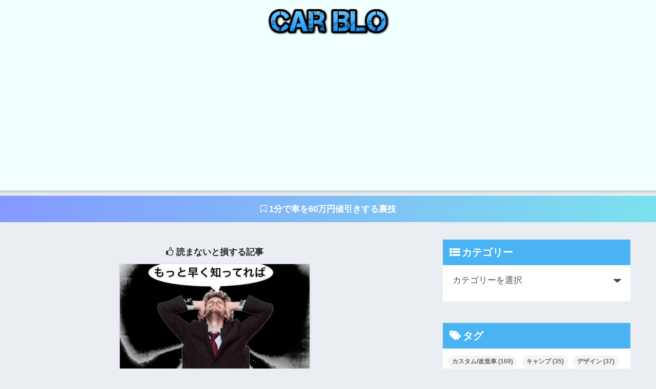

--- FILE ---
content_type: text/html; charset=UTF-8
request_url: https://carblo.net/
body_size: 19329
content:
<!doctype html><html lang="ja"><head><meta charset="utf-8"><meta http-equiv="X-UA-Compatible" content="IE=edge"><meta name="HandheldFriendly" content="True"><meta name="MobileOptimized" content="320"><meta name="viewport" content="width=device-width, initial-scale=1, viewport-fit=cover"/><meta name="msapplication-TileColor" content="#4ab3f4"><meta name="theme-color" content="#4ab3f4"><link rel="pingback" href="https://carblo.net/xmlrpc.php"><title>カーブロ | 中古車の買い方、下取りや買取の見積もりまで解説</title><meta name='robots' content='max-image-preview:large' /><link rel='dns-prefetch' href='//fonts.googleapis.com' /><link rel='dns-prefetch' href='//maxcdn.bootstrapcdn.com' /><link rel="alternate" type="application/rss+xml" title="カーブロ &raquo; フィード" href="https://carblo.net/feed" /><link rel="alternate" type="application/rss+xml" title="カーブロ &raquo; コメントフィード" href="https://carblo.net/comments/feed" /> <script defer src="[data-uri]"></script> <style type="text/css">img.wp-smiley,
img.emoji {
	display: inline !important;
	border: none !important;
	box-shadow: none !important;
	height: 1em !important;
	width: 1em !important;
	margin: 0 0.07em !important;
	vertical-align: -0.1em !important;
	background: none !important;
	padding: 0 !important;
}</style><link rel='stylesheet' id='sng-stylesheet-css' href='https://carblo.net/wp-content/cache/autoptimize/css/autoptimize_single_94bbc635ee9f2029896bc8392439f129.css?ver2_19_6' type='text/css' media='all' /><link rel='stylesheet' id='sng-option-css' href='https://carblo.net/wp-content/cache/autoptimize/css/autoptimize_single_d8afcb0b889e7c9a00be3da30f4ae175.css?ver2_19_6' type='text/css' media='all' /><link rel='stylesheet' id='sng-googlefonts-css' href='https://fonts.googleapis.com/css?family=Quicksand%3A500%2C700&#038;display=swap' type='text/css' media='all' /><link rel='stylesheet' id='sng-fontawesome-css' href='https://maxcdn.bootstrapcdn.com/font-awesome/4.7.0/css/font-awesome.min.css' type='text/css' media='all' /><link rel='stylesheet' id='wp-block-library-css' href='https://carblo.net/wp-includes/css/dist/block-library/style.min.css?ver=6.1.9' type='text/css' media='all' /><link rel='stylesheet' id='classic-theme-styles-css' href='https://carblo.net/wp-includes/css/classic-themes.min.css?ver=1' type='text/css' media='all' /><style id='global-styles-inline-css' type='text/css'>body{--wp--preset--color--black: #000000;--wp--preset--color--cyan-bluish-gray: #abb8c3;--wp--preset--color--white: #ffffff;--wp--preset--color--pale-pink: #f78da7;--wp--preset--color--vivid-red: #cf2e2e;--wp--preset--color--luminous-vivid-orange: #ff6900;--wp--preset--color--luminous-vivid-amber: #fcb900;--wp--preset--color--light-green-cyan: #7bdcb5;--wp--preset--color--vivid-green-cyan: #00d084;--wp--preset--color--pale-cyan-blue: #8ed1fc;--wp--preset--color--vivid-cyan-blue: #0693e3;--wp--preset--color--vivid-purple: #9b51e0;--wp--preset--gradient--vivid-cyan-blue-to-vivid-purple: linear-gradient(135deg,rgba(6,147,227,1) 0%,rgb(155,81,224) 100%);--wp--preset--gradient--light-green-cyan-to-vivid-green-cyan: linear-gradient(135deg,rgb(122,220,180) 0%,rgb(0,208,130) 100%);--wp--preset--gradient--luminous-vivid-amber-to-luminous-vivid-orange: linear-gradient(135deg,rgba(252,185,0,1) 0%,rgba(255,105,0,1) 100%);--wp--preset--gradient--luminous-vivid-orange-to-vivid-red: linear-gradient(135deg,rgba(255,105,0,1) 0%,rgb(207,46,46) 100%);--wp--preset--gradient--very-light-gray-to-cyan-bluish-gray: linear-gradient(135deg,rgb(238,238,238) 0%,rgb(169,184,195) 100%);--wp--preset--gradient--cool-to-warm-spectrum: linear-gradient(135deg,rgb(74,234,220) 0%,rgb(151,120,209) 20%,rgb(207,42,186) 40%,rgb(238,44,130) 60%,rgb(251,105,98) 80%,rgb(254,248,76) 100%);--wp--preset--gradient--blush-light-purple: linear-gradient(135deg,rgb(255,206,236) 0%,rgb(152,150,240) 100%);--wp--preset--gradient--blush-bordeaux: linear-gradient(135deg,rgb(254,205,165) 0%,rgb(254,45,45) 50%,rgb(107,0,62) 100%);--wp--preset--gradient--luminous-dusk: linear-gradient(135deg,rgb(255,203,112) 0%,rgb(199,81,192) 50%,rgb(65,88,208) 100%);--wp--preset--gradient--pale-ocean: linear-gradient(135deg,rgb(255,245,203) 0%,rgb(182,227,212) 50%,rgb(51,167,181) 100%);--wp--preset--gradient--electric-grass: linear-gradient(135deg,rgb(202,248,128) 0%,rgb(113,206,126) 100%);--wp--preset--gradient--midnight: linear-gradient(135deg,rgb(2,3,129) 0%,rgb(40,116,252) 100%);--wp--preset--duotone--dark-grayscale: url('#wp-duotone-dark-grayscale');--wp--preset--duotone--grayscale: url('#wp-duotone-grayscale');--wp--preset--duotone--purple-yellow: url('#wp-duotone-purple-yellow');--wp--preset--duotone--blue-red: url('#wp-duotone-blue-red');--wp--preset--duotone--midnight: url('#wp-duotone-midnight');--wp--preset--duotone--magenta-yellow: url('#wp-duotone-magenta-yellow');--wp--preset--duotone--purple-green: url('#wp-duotone-purple-green');--wp--preset--duotone--blue-orange: url('#wp-duotone-blue-orange');--wp--preset--font-size--small: 13px;--wp--preset--font-size--medium: 20px;--wp--preset--font-size--large: 36px;--wp--preset--font-size--x-large: 42px;--wp--preset--spacing--20: 0.44rem;--wp--preset--spacing--30: 0.67rem;--wp--preset--spacing--40: 1rem;--wp--preset--spacing--50: 1.5rem;--wp--preset--spacing--60: 2.25rem;--wp--preset--spacing--70: 3.38rem;--wp--preset--spacing--80: 5.06rem;}:where(.is-layout-flex){gap: 0.5em;}body .is-layout-flow > .alignleft{float: left;margin-inline-start: 0;margin-inline-end: 2em;}body .is-layout-flow > .alignright{float: right;margin-inline-start: 2em;margin-inline-end: 0;}body .is-layout-flow > .aligncenter{margin-left: auto !important;margin-right: auto !important;}body .is-layout-constrained > .alignleft{float: left;margin-inline-start: 0;margin-inline-end: 2em;}body .is-layout-constrained > .alignright{float: right;margin-inline-start: 2em;margin-inline-end: 0;}body .is-layout-constrained > .aligncenter{margin-left: auto !important;margin-right: auto !important;}body .is-layout-constrained > :where(:not(.alignleft):not(.alignright):not(.alignfull)){max-width: var(--wp--style--global--content-size);margin-left: auto !important;margin-right: auto !important;}body .is-layout-constrained > .alignwide{max-width: var(--wp--style--global--wide-size);}body .is-layout-flex{display: flex;}body .is-layout-flex{flex-wrap: wrap;align-items: center;}body .is-layout-flex > *{margin: 0;}:where(.wp-block-columns.is-layout-flex){gap: 2em;}.has-black-color{color: var(--wp--preset--color--black) !important;}.has-cyan-bluish-gray-color{color: var(--wp--preset--color--cyan-bluish-gray) !important;}.has-white-color{color: var(--wp--preset--color--white) !important;}.has-pale-pink-color{color: var(--wp--preset--color--pale-pink) !important;}.has-vivid-red-color{color: var(--wp--preset--color--vivid-red) !important;}.has-luminous-vivid-orange-color{color: var(--wp--preset--color--luminous-vivid-orange) !important;}.has-luminous-vivid-amber-color{color: var(--wp--preset--color--luminous-vivid-amber) !important;}.has-light-green-cyan-color{color: var(--wp--preset--color--light-green-cyan) !important;}.has-vivid-green-cyan-color{color: var(--wp--preset--color--vivid-green-cyan) !important;}.has-pale-cyan-blue-color{color: var(--wp--preset--color--pale-cyan-blue) !important;}.has-vivid-cyan-blue-color{color: var(--wp--preset--color--vivid-cyan-blue) !important;}.has-vivid-purple-color{color: var(--wp--preset--color--vivid-purple) !important;}.has-black-background-color{background-color: var(--wp--preset--color--black) !important;}.has-cyan-bluish-gray-background-color{background-color: var(--wp--preset--color--cyan-bluish-gray) !important;}.has-white-background-color{background-color: var(--wp--preset--color--white) !important;}.has-pale-pink-background-color{background-color: var(--wp--preset--color--pale-pink) !important;}.has-vivid-red-background-color{background-color: var(--wp--preset--color--vivid-red) !important;}.has-luminous-vivid-orange-background-color{background-color: var(--wp--preset--color--luminous-vivid-orange) !important;}.has-luminous-vivid-amber-background-color{background-color: var(--wp--preset--color--luminous-vivid-amber) !important;}.has-light-green-cyan-background-color{background-color: var(--wp--preset--color--light-green-cyan) !important;}.has-vivid-green-cyan-background-color{background-color: var(--wp--preset--color--vivid-green-cyan) !important;}.has-pale-cyan-blue-background-color{background-color: var(--wp--preset--color--pale-cyan-blue) !important;}.has-vivid-cyan-blue-background-color{background-color: var(--wp--preset--color--vivid-cyan-blue) !important;}.has-vivid-purple-background-color{background-color: var(--wp--preset--color--vivid-purple) !important;}.has-black-border-color{border-color: var(--wp--preset--color--black) !important;}.has-cyan-bluish-gray-border-color{border-color: var(--wp--preset--color--cyan-bluish-gray) !important;}.has-white-border-color{border-color: var(--wp--preset--color--white) !important;}.has-pale-pink-border-color{border-color: var(--wp--preset--color--pale-pink) !important;}.has-vivid-red-border-color{border-color: var(--wp--preset--color--vivid-red) !important;}.has-luminous-vivid-orange-border-color{border-color: var(--wp--preset--color--luminous-vivid-orange) !important;}.has-luminous-vivid-amber-border-color{border-color: var(--wp--preset--color--luminous-vivid-amber) !important;}.has-light-green-cyan-border-color{border-color: var(--wp--preset--color--light-green-cyan) !important;}.has-vivid-green-cyan-border-color{border-color: var(--wp--preset--color--vivid-green-cyan) !important;}.has-pale-cyan-blue-border-color{border-color: var(--wp--preset--color--pale-cyan-blue) !important;}.has-vivid-cyan-blue-border-color{border-color: var(--wp--preset--color--vivid-cyan-blue) !important;}.has-vivid-purple-border-color{border-color: var(--wp--preset--color--vivid-purple) !important;}.has-vivid-cyan-blue-to-vivid-purple-gradient-background{background: var(--wp--preset--gradient--vivid-cyan-blue-to-vivid-purple) !important;}.has-light-green-cyan-to-vivid-green-cyan-gradient-background{background: var(--wp--preset--gradient--light-green-cyan-to-vivid-green-cyan) !important;}.has-luminous-vivid-amber-to-luminous-vivid-orange-gradient-background{background: var(--wp--preset--gradient--luminous-vivid-amber-to-luminous-vivid-orange) !important;}.has-luminous-vivid-orange-to-vivid-red-gradient-background{background: var(--wp--preset--gradient--luminous-vivid-orange-to-vivid-red) !important;}.has-very-light-gray-to-cyan-bluish-gray-gradient-background{background: var(--wp--preset--gradient--very-light-gray-to-cyan-bluish-gray) !important;}.has-cool-to-warm-spectrum-gradient-background{background: var(--wp--preset--gradient--cool-to-warm-spectrum) !important;}.has-blush-light-purple-gradient-background{background: var(--wp--preset--gradient--blush-light-purple) !important;}.has-blush-bordeaux-gradient-background{background: var(--wp--preset--gradient--blush-bordeaux) !important;}.has-luminous-dusk-gradient-background{background: var(--wp--preset--gradient--luminous-dusk) !important;}.has-pale-ocean-gradient-background{background: var(--wp--preset--gradient--pale-ocean) !important;}.has-electric-grass-gradient-background{background: var(--wp--preset--gradient--electric-grass) !important;}.has-midnight-gradient-background{background: var(--wp--preset--gradient--midnight) !important;}.has-small-font-size{font-size: var(--wp--preset--font-size--small) !important;}.has-medium-font-size{font-size: var(--wp--preset--font-size--medium) !important;}.has-large-font-size{font-size: var(--wp--preset--font-size--large) !important;}.has-x-large-font-size{font-size: var(--wp--preset--font-size--x-large) !important;}
.wp-block-navigation a:where(:not(.wp-element-button)){color: inherit;}
:where(.wp-block-columns.is-layout-flex){gap: 2em;}
.wp-block-pullquote{font-size: 1.5em;line-height: 1.6;}</style><link rel='stylesheet' id='contact-form-7-css' href='https://carblo.net/wp-content/cache/autoptimize/css/autoptimize_single_443a0083792b1ca61e8116184cb5901e.css' type='text/css' media='all' /><link rel='stylesheet' id='toc-screen-css' href='https://carblo.net/wp-content/plugins/table-of-contents-plus/screen.min.css' type='text/css' media='all' /><link rel='stylesheet' id='ppress-frontend-css' href='https://carblo.net/wp-content/plugins/wp-user-avatar/assets/css/frontend.min.css' type='text/css' media='all' /><link rel='stylesheet' id='ppress-flatpickr-css' href='https://carblo.net/wp-content/plugins/wp-user-avatar/assets/flatpickr/flatpickr.min.css' type='text/css' media='all' /><link rel='stylesheet' id='ppress-select2-css' href='https://carblo.net/wp-content/plugins/wp-user-avatar/assets/select2/select2.min.css' type='text/css' media='all' /><link rel='stylesheet' id='yyi_rinker_stylesheet-css' href='https://carblo.net/wp-content/cache/autoptimize/css/autoptimize_single_a4f926b63b8cdb8536993268738b48e2.css?v=1.1.10' type='text/css' media='all' /><link rel='stylesheet' id='child-style-css' href='https://carblo.net/wp-content/cache/autoptimize/css/autoptimize_single_452fe613eebf770091e51511a5946db2.css' type='text/css' media='all' /><link rel='stylesheet' id='amazonjs-css' href='https://carblo.net/wp-content/cache/autoptimize/css/autoptimize_single_3e681c008a53fd674d6192fc4c824358.css' type='text/css' media='all' /> <script type='text/javascript' src='https://carblo.net/wp-includes/js/jquery/jquery.min.js?ver=3.6.1' id='jquery-core-js'></script> <script defer type='text/javascript' src='https://carblo.net/wp-includes/js/jquery/jquery-migrate.min.js?ver=3.3.2' id='jquery-migrate-js'></script> <script defer type='text/javascript' src='https://carblo.net/wp-content/plugins/wp-user-avatar/assets/flatpickr/flatpickr.min.js' id='ppress-flatpickr-js'></script> <script defer type='text/javascript' src='https://carblo.net/wp-content/plugins/wp-user-avatar/assets/select2/select2.min.js' id='ppress-select2-js'></script> <link rel="https://api.w.org/" href="https://carblo.net/wp-json/" /><link rel="EditURI" type="application/rsd+xml" title="RSD" href="https://carblo.net/xmlrpc.php?rsd" /><style>.yyi-rinker-images {
    display: flex;
    justify-content: center;
    align-items: center;
    position: relative;

}
div.yyi-rinker-image img.yyi-rinker-main-img.hidden {
    display: none;
}

.yyi-rinker-images-arrow {
    cursor: pointer;
    position: absolute;
    top: 50%;
    display: block;
    margin-top: -11px;
    opacity: 0.6;
    width: 22px;
}

.yyi-rinker-images-arrow-left{
    left: -10px;
}
.yyi-rinker-images-arrow-right{
    right: -10px;
}

.yyi-rinker-images-arrow-left.hidden {
    display: none;
}

.yyi-rinker-images-arrow-right.hidden {
    display: none;
}
div.yyi-rinker-contents.yyi-rinker-design-tate  div.yyi-rinker-box{
    flex-direction: column;
}

div.yyi-rinker-contents.yyi-rinker-design-slim div.yyi-rinker-box .yyi-rinker-links {
    flex-direction: column;
}

div.yyi-rinker-contents.yyi-rinker-design-slim div.yyi-rinker-info {
    width: 100%;
}

div.yyi-rinker-contents.yyi-rinker-design-slim .yyi-rinker-title {
    text-align: center;
}

div.yyi-rinker-contents.yyi-rinker-design-slim .yyi-rinker-links {
    text-align: center;
}
div.yyi-rinker-contents.yyi-rinker-design-slim .yyi-rinker-image {
    margin: auto;
}

div.yyi-rinker-contents.yyi-rinker-design-slim div.yyi-rinker-info ul.yyi-rinker-links li {
	align-self: stretch;
}
div.yyi-rinker-contents.yyi-rinker-design-slim div.yyi-rinker-box div.yyi-rinker-info {
	padding: 0;
}
div.yyi-rinker-contents.yyi-rinker-design-slim div.yyi-rinker-box {
	flex-direction: column;
	padding: 14px 5px 0;
}

.yyi-rinker-design-slim div.yyi-rinker-box div.yyi-rinker-info {
	text-align: center;
}

.yyi-rinker-design-slim div.price-box span.price {
	display: block;
}

div.yyi-rinker-contents.yyi-rinker-design-slim div.yyi-rinker-info div.yyi-rinker-title a{
	font-size:16px;
}

div.yyi-rinker-contents.yyi-rinker-design-slim ul.yyi-rinker-links li.amazonkindlelink:before,  div.yyi-rinker-contents.yyi-rinker-design-slim ul.yyi-rinker-links li.amazonlink:before,  div.yyi-rinker-contents.yyi-rinker-design-slim ul.yyi-rinker-links li.rakutenlink:before,  div.yyi-rinker-contents.yyi-rinker-design-slim ul.yyi-rinker-links li.yahoolink:before {
	font-size:12px;
}

div.yyi-rinker-contents.yyi-rinker-design-slim ul.yyi-rinker-links li a {
	font-size: 13px;
}
.entry-content ul.yyi-rinker-links li {
	padding: 0;
}</style><meta name="description" content="カーブロでは車好きを楽しませ、役に立つ情報を発信しています。中古車の下取り（買取り）から見積もり、レクサスやプリウスの個別車種の情報も盛りだくさんです。試乗記や最新カーイベントの取材も行っています。" /><meta property="og:title" content="カーブロ｜中古車の買い方、下取りや買取の見積もりまで解説" /><meta property="og:description" content="カーブロでは車好きを楽しませ、役に立つ情報を発信しています。中古車の下取り（買取り）から見積もり、レクサスやプリウスの個別車種の情報も盛りだくさんです。試乗記や最新カーイベントの取材も行っています。" /><meta property="og:type" content="website" /><meta property="og:url" content="https://carblo.net" /><meta property="og:image" content="https://carblo.net/wp-content/uploads/2017/06/carblo-icon.jpg" /><meta name="thumbnail" content="https://carblo.net/wp-content/uploads/2017/06/carblo-icon.jpg" /><meta property="og:site_name" content="カーブロ" /><meta name="twitter:card" content="summary_large_image" /> <script data-ad-client="ca-pub-7798807912313217" async src="https://pagead2.googlesyndication.com/pagead/js/adsbygoogle.js"></script> <script>(function(i,s,o,g,r,a,m){i['GoogleAnalyticsObject']=r;i[r]=i[r]||function(){
	  (i[r].q=i[r].q||[]).push(arguments)},i[r].l=1*new Date();a=s.createElement(o),
	  m=s.getElementsByTagName(o)[0];a.async=1;a.src=g;m.parentNode.insertBefore(a,m)
	  })(window,document,'script','//www.google-analytics.com/analytics.js','ga');
	  ga('create', 'UA-52971705-14', 'auto');
	  ga('send', 'pageview');</script> <link rel="icon" href="https://carblo.net/wp-content/uploads/2017/06/cropped-carblo-icon-32x32.jpg" sizes="32x32" /><link rel="icon" href="https://carblo.net/wp-content/uploads/2017/06/cropped-carblo-icon-192x192.jpg" sizes="192x192" /><link rel="apple-touch-icon" href="https://carblo.net/wp-content/uploads/2017/06/cropped-carblo-icon-180x180.jpg" /><meta name="msapplication-TileImage" content="https://carblo.net/wp-content/uploads/2017/06/cropped-carblo-icon-270x270.jpg" /><style>a{color:#4f96f6}.main-c, .has-sango-main-color{color:#4ab3f4}.main-bc, .has-sango-main-background-color{background-color:#4ab3f4}.main-bdr, #inner-content .main-bdr{border-color:#4ab3f4}.pastel-c, .has-sango-pastel-color{color:#e8f5fd}.pastel-bc, .has-sango-pastel-background-color, #inner-content .pastel-bc{background-color:#e8f5fd}.accent-c, .has-sango-accent-color{color:#ffb36b}.accent-bc, .has-sango-accent-background-color{background-color:#ffb36b}.header, #footer-menu, .drawer__title{background-color:#f0ffff}#logo a{color:#FFF}.desktop-nav li a , .mobile-nav li a, #footer-menu a, #drawer__open, .header-search__open, .copyright, .drawer__title{color:#1e73be}.drawer__title .close span, .drawer__title .close span:before{background:#1e73be}.desktop-nav li:after{background:#1e73be}.mobile-nav .current-menu-item{border-bottom-color:#1e73be}.widgettitle, .sidebar .wp-block-group h2, .drawer .wp-block-group h2{color:#ffffff;background-color:#4ab3f4}.footer, .footer-block{background-color:#e0e4eb}.footer-block, .footer, .footer a, .footer .widget ul li a{color:#3c3c3c}#toc_container .toc_title, .entry-content .ez-toc-title-container, #footer_menu .raised, .pagination a, .pagination span, #reply-title:before, .entry-content blockquote:before, .main-c-before li:before, .main-c-b:before{color:#4ab3f4}.searchform__submit, .footer-block .wp-block-search .wp-block-search__button, .sidebar .wp-block-search .wp-block-search__button, .footer .wp-block-search .wp-block-search__button, .drawer .wp-block-search .wp-block-search__button, #toc_container .toc_title:before, .ez-toc-title-container:before, .cat-name, .pre_tag > span, .pagination .current, .post-page-numbers.current, #submit, .withtag_list > span, .main-bc-before li:before{background-color:#4ab3f4}#toc_container, #ez-toc-container, .entry-content h3, .li-mainbdr ul, .li-mainbdr ol{border-color:#4ab3f4}.search-title i, .acc-bc-before li:before{background:#ffb36b}.li-accentbdr ul, .li-accentbdr ol{border-color:#ffb36b}.pagination a:hover, .li-pastelbc ul, .li-pastelbc ol{background:#e8f5fd}body{font-size:100%}@media only screen and (min-width:481px){body{font-size:107%}}@media only screen and (min-width:1030px){body{font-size:107%}}.totop{background:#5ba9f7}.header-info a{color:#FFF;background:linear-gradient(95deg, #8499ff, #7be1ed)}.fixed-menu ul{background:#FFF}.fixed-menu a{color:#a2a7ab}.fixed-menu .current-menu-item a, .fixed-menu ul li a.active{color:#6bb6ff}.post-tab{background:#FFF}.post-tab > div{color:#a7a7a7}.post-tab > div.tab-active{background:linear-gradient(45deg, #bdb9ff, #67b8ff)}body{font-family:"Helvetica", "Arial", "Hiragino Kaku Gothic ProN", "Hiragino Sans", YuGothic, "Yu Gothic", "メイリオ", Meiryo, sans-serif;}.dfont{font-family:"Quicksand","Helvetica", "Arial", "Hiragino Kaku Gothic ProN", "Hiragino Sans", YuGothic, "Yu Gothic", "メイリオ", Meiryo, sans-serif;}</style></head><body class="home blog fa4"> <svg xmlns="http://www.w3.org/2000/svg" viewBox="0 0 0 0" width="0" height="0" focusable="false" role="none" style="visibility: hidden; position: absolute; left: -9999px; overflow: hidden;" ><defs><filter id="wp-duotone-dark-grayscale"><feColorMatrix color-interpolation-filters="sRGB" type="matrix" values=" .299 .587 .114 0 0 .299 .587 .114 0 0 .299 .587 .114 0 0 .299 .587 .114 0 0 " /><feComponentTransfer color-interpolation-filters="sRGB" ><feFuncR type="table" tableValues="0 0.49803921568627" /><feFuncG type="table" tableValues="0 0.49803921568627" /><feFuncB type="table" tableValues="0 0.49803921568627" /><feFuncA type="table" tableValues="1 1" /></feComponentTransfer><feComposite in2="SourceGraphic" operator="in" /></filter></defs></svg><svg xmlns="http://www.w3.org/2000/svg" viewBox="0 0 0 0" width="0" height="0" focusable="false" role="none" style="visibility: hidden; position: absolute; left: -9999px; overflow: hidden;" ><defs><filter id="wp-duotone-grayscale"><feColorMatrix color-interpolation-filters="sRGB" type="matrix" values=" .299 .587 .114 0 0 .299 .587 .114 0 0 .299 .587 .114 0 0 .299 .587 .114 0 0 " /><feComponentTransfer color-interpolation-filters="sRGB" ><feFuncR type="table" tableValues="0 1" /><feFuncG type="table" tableValues="0 1" /><feFuncB type="table" tableValues="0 1" /><feFuncA type="table" tableValues="1 1" /></feComponentTransfer><feComposite in2="SourceGraphic" operator="in" /></filter></defs></svg><svg xmlns="http://www.w3.org/2000/svg" viewBox="0 0 0 0" width="0" height="0" focusable="false" role="none" style="visibility: hidden; position: absolute; left: -9999px; overflow: hidden;" ><defs><filter id="wp-duotone-purple-yellow"><feColorMatrix color-interpolation-filters="sRGB" type="matrix" values=" .299 .587 .114 0 0 .299 .587 .114 0 0 .299 .587 .114 0 0 .299 .587 .114 0 0 " /><feComponentTransfer color-interpolation-filters="sRGB" ><feFuncR type="table" tableValues="0.54901960784314 0.98823529411765" /><feFuncG type="table" tableValues="0 1" /><feFuncB type="table" tableValues="0.71764705882353 0.25490196078431" /><feFuncA type="table" tableValues="1 1" /></feComponentTransfer><feComposite in2="SourceGraphic" operator="in" /></filter></defs></svg><svg xmlns="http://www.w3.org/2000/svg" viewBox="0 0 0 0" width="0" height="0" focusable="false" role="none" style="visibility: hidden; position: absolute; left: -9999px; overflow: hidden;" ><defs><filter id="wp-duotone-blue-red"><feColorMatrix color-interpolation-filters="sRGB" type="matrix" values=" .299 .587 .114 0 0 .299 .587 .114 0 0 .299 .587 .114 0 0 .299 .587 .114 0 0 " /><feComponentTransfer color-interpolation-filters="sRGB" ><feFuncR type="table" tableValues="0 1" /><feFuncG type="table" tableValues="0 0.27843137254902" /><feFuncB type="table" tableValues="0.5921568627451 0.27843137254902" /><feFuncA type="table" tableValues="1 1" /></feComponentTransfer><feComposite in2="SourceGraphic" operator="in" /></filter></defs></svg><svg xmlns="http://www.w3.org/2000/svg" viewBox="0 0 0 0" width="0" height="0" focusable="false" role="none" style="visibility: hidden; position: absolute; left: -9999px; overflow: hidden;" ><defs><filter id="wp-duotone-midnight"><feColorMatrix color-interpolation-filters="sRGB" type="matrix" values=" .299 .587 .114 0 0 .299 .587 .114 0 0 .299 .587 .114 0 0 .299 .587 .114 0 0 " /><feComponentTransfer color-interpolation-filters="sRGB" ><feFuncR type="table" tableValues="0 0" /><feFuncG type="table" tableValues="0 0.64705882352941" /><feFuncB type="table" tableValues="0 1" /><feFuncA type="table" tableValues="1 1" /></feComponentTransfer><feComposite in2="SourceGraphic" operator="in" /></filter></defs></svg><svg xmlns="http://www.w3.org/2000/svg" viewBox="0 0 0 0" width="0" height="0" focusable="false" role="none" style="visibility: hidden; position: absolute; left: -9999px; overflow: hidden;" ><defs><filter id="wp-duotone-magenta-yellow"><feColorMatrix color-interpolation-filters="sRGB" type="matrix" values=" .299 .587 .114 0 0 .299 .587 .114 0 0 .299 .587 .114 0 0 .299 .587 .114 0 0 " /><feComponentTransfer color-interpolation-filters="sRGB" ><feFuncR type="table" tableValues="0.78039215686275 1" /><feFuncG type="table" tableValues="0 0.94901960784314" /><feFuncB type="table" tableValues="0.35294117647059 0.47058823529412" /><feFuncA type="table" tableValues="1 1" /></feComponentTransfer><feComposite in2="SourceGraphic" operator="in" /></filter></defs></svg><svg xmlns="http://www.w3.org/2000/svg" viewBox="0 0 0 0" width="0" height="0" focusable="false" role="none" style="visibility: hidden; position: absolute; left: -9999px; overflow: hidden;" ><defs><filter id="wp-duotone-purple-green"><feColorMatrix color-interpolation-filters="sRGB" type="matrix" values=" .299 .587 .114 0 0 .299 .587 .114 0 0 .299 .587 .114 0 0 .299 .587 .114 0 0 " /><feComponentTransfer color-interpolation-filters="sRGB" ><feFuncR type="table" tableValues="0.65098039215686 0.40392156862745" /><feFuncG type="table" tableValues="0 1" /><feFuncB type="table" tableValues="0.44705882352941 0.4" /><feFuncA type="table" tableValues="1 1" /></feComponentTransfer><feComposite in2="SourceGraphic" operator="in" /></filter></defs></svg><svg xmlns="http://www.w3.org/2000/svg" viewBox="0 0 0 0" width="0" height="0" focusable="false" role="none" style="visibility: hidden; position: absolute; left: -9999px; overflow: hidden;" ><defs><filter id="wp-duotone-blue-orange"><feColorMatrix color-interpolation-filters="sRGB" type="matrix" values=" .299 .587 .114 0 0 .299 .587 .114 0 0 .299 .587 .114 0 0 .299 .587 .114 0 0 " /><feComponentTransfer color-interpolation-filters="sRGB" ><feFuncR type="table" tableValues="0.098039215686275 1" /><feFuncG type="table" tableValues="0 0.66274509803922" /><feFuncB type="table" tableValues="0.84705882352941 0.41960784313725" /><feFuncA type="table" tableValues="1 1" /></feComponentTransfer><feComposite in2="SourceGraphic" operator="in" /></filter></defs></svg><div id="container"><header class="header header--center"><div id="inner-header" class="wrap cf"><h1 id="logo" class="header-logo h1 dfont"> <a href="https://carblo.net" class="header-logo__link"> <img src="https://carblo.net/wp-content/uploads/2017/11/carblo-logo-2-e1533821598695.png" alt="カーブロ" width="316" height="78" class="header-logo__img"> </a></h1><div class="header-search"> <label class="header-search__open" for="header-search-input"><i class="fa fa-search" aria-hidden="true"></i></label> <input type="checkbox" class="header-search__input" id="header-search-input" onclick="document.querySelector('.header-search__modal .searchform__input').focus()"> <label class="header-search__close" for="header-search-input"></label><div class="header-search__modal"><form role="search" method="get" class="searchform" action="https://carblo.net/"><div> <input type="search" class="searchform__input" name="s" value="" placeholder="検索" /> <button type="submit" class="searchform__submit" aria-label="検索"><i class="fa fa-search" aria-hidden="true"></i></button></div></form></div></div></div></header><div class="header-info "> <a href="https://carblo.net/car-discount"> <i class="fa fa-bookmark-o" aria-hidden="true"></i> 1分で車を60万円値引きする裏技 </a></div><div id="content"><div id="inner-content" class="wrap cf"><main id="main" class="m-all t-2of3 d-5of7 cf"><div class="widget_text home_top"><div class="textwidget custom-html-widget"><p class="center strong top-title"><i class="fa fa-thumbs-o-up" aria-hidden="true"></i> 読まないと損する記事</p><div class="popular-posts cardtype"><article class="cardtype__article"> <a class="cardtype__link" href="https://carblo.net/car-discount"><p class="cardtype__img"> <img class="aligncenter size-thumb-520 wp-image-13115" src="https://carblo.net/wp-content/uploads/2018/08/discount-technic-2-520x300.jpg" alt="裏技を知って後悔する人" width="520" height="300" /></p><div class="cardtype__article-info"><h2>たった1分で車を60万円値引きできる裏技</h2></div> </a></article></div></div></div><div class="post-tab cf"><div class="tab1 tab-active"> <i class="fa fa-rocket" aria-hidden="true"></i> 新着記事</div><div class="tab2"> プリウス</div><div class="tab3"> レクサス</div><div class="tab4"> ベンツ</div></div><div class="post-tab__content tab1 tab-active"><div class="cardtype cf"><article class="cardtype__article"> <a class="cardtype__link" href="https://carblo.net/rx-8-meter-display"><p class="cardtype__img"> <img src="https://carblo.net/wp-content/uploads/2024/05/mazda-rx-8-520x300.jpg" alt="RX-8のメーター表示の見方！ランプの点滅などの意味も全解説！"  width="520" height="300" /></p><div class="cardtype__article-info"><h2>RX-8のメーター表示の見方！ランプの点滅などの意味も全解説！</h2></div> </a> <a class="dfont cat-name catid109" href="https://carblo.net/category/mazda/mazda-rx-8">RX-8</a></article><article class="cardtype__article"> <a class="cardtype__link" href="https://carblo.net/cx-8-meter-display"><p class="cardtype__img"> <img src="https://carblo.net/wp-content/uploads/2024/05/mazda-cx-8-520x300.jpg" alt="CX-8のメーター表示の見方！ランプの点滅などの意味も全解説！"  width="520" height="300" /></p><div class="cardtype__article-info"><h2>CX-8のメーター表示の見方！ランプの点滅などの意味も全解説！</h2></div> </a> <a class="dfont cat-name catid201" href="https://carblo.net/category/mazda/cx-8">CX-8</a></article><article class="cardtype__article"> <a class="cardtype__link" href="https://carblo.net/mazda3-meter-display"><p class="cardtype__img"> <img src="https://carblo.net/wp-content/uploads/2024/05/mazda-mazda3-520x300.jpeg" alt="MAZDA3のメーター表示の見方！ランプの点滅などの意味も全解説！"  width="520" height="300" /></p><div class="cardtype__article-info"><h2>MAZDA3のメーター表示の見方！ランプの点滅などの意味も全解説！</h2></div> </a> <a class="dfont cat-name catid30" href="https://carblo.net/category/mazda">マツダ</a></article><article class="cardtype__article"> <a class="cardtype__link" href="https://carblo.net/cx-30-meter-display"><p class="cardtype__img"> <img src="https://carblo.net/wp-content/uploads/2024/05/mazda-cx-30-520x300.jpeg" alt="CX-30のメーター表示の見方！ランプの点滅などの意味も全解説！"  width="520" height="300" /></p><div class="cardtype__article-info"><h2>CX-30のメーター表示の見方！ランプの点滅などの意味も全解説！</h2></div> </a> <a class="dfont cat-name catid30" href="https://carblo.net/category/mazda">マツダ</a></article><article class="cardtype__article"> <a class="cardtype__link" href="https://carblo.net/cx-5-meter-display"><p class="cardtype__img"> <img src="https://carblo.net/wp-content/uploads/2024/05/mazda-cx-5-520x300.jpeg" alt="CX-5のメーター表示の見方！ランプの点滅などの意味も全解説！"  width="520" height="300" /></p><div class="cardtype__article-info"><h2>CX-5のメーター表示の見方！ランプの点滅などの意味も全解説！</h2></div> </a> <a class="dfont cat-name catid32" href="https://carblo.net/category/mazda/mazda-cx-5">CX-5</a></article><article class="cardtype__article"> <a class="cardtype__link" href="https://carblo.net/cx-3-meter-display"><p class="cardtype__img"> <img src="https://carblo.net/wp-content/uploads/2024/05/mazda-cx-3-520x300.jpeg" alt="CX-3のメーター表示の見方！ランプの点滅などの意味も全解説！"  width="520" height="300" /></p><div class="cardtype__article-info"><h2>CX-3のメーター表示の見方！ランプの点滅などの意味も全解説！</h2></div> </a> <a class="dfont cat-name catid38" href="https://carblo.net/category/mazda/mazda-cx-3">CX-3</a></article><article class="cardtype__article"> <a class="cardtype__link" href="https://carblo.net/roadster-meter-display"><p class="cardtype__img"> <img src="https://carblo.net/wp-content/uploads/2024/05/mazda-roadster-520x300.jpeg" alt="ロードスターのメーター表示の見方！ランプの点滅などの意味も全解説！"  width="520" height="300" /></p><div class="cardtype__article-info"><h2>ロードスターのメーター表示の見方！ランプの点滅などの意味も全解説！</h2></div> </a> <a class="dfont cat-name catid55" href="https://carblo.net/category/mazda/mazda-roadstar">ロードスター</a></article><article class="cardtype__article"> <a class="cardtype__link" href="https://carblo.net/mazda2-meter-display"><p class="cardtype__img"> <img src="https://carblo.net/wp-content/uploads/2024/05/mazda-mazda2-520x300.jpeg" alt="MAZDA2のメーター表示の見方！ランプの点滅などの意味も全解説！"  width="520" height="300" /></p><div class="cardtype__article-info"><h2>MAZDA2のメーター表示の見方！ランプの点滅などの意味も全解説！</h2></div> </a> <a class="dfont cat-name catid30" href="https://carblo.net/category/mazda">マツダ</a></article><article class="cardtype__article"> <a class="cardtype__link" href="https://carblo.net/roox-meter-display"><p class="cardtype__img"> <img src="https://carblo.net/wp-content/uploads/2024/05/nissan-roox-520x300.jpeg" alt="ルークスのメーター表示の見方！ランプの点滅などの意味も全解説！"  width="520" height="300" /></p><div class="cardtype__article-info"><h2>ルークスのメーター表示の見方！ランプの点滅などの意味も全解説！</h2></div> </a> <a class="dfont cat-name catid31" href="https://carblo.net/category/nissan">日産</a></article><article class="cardtype__article"> <a class="cardtype__link" href="https://carblo.net/gt-r-meter-display"><p class="cardtype__img"> <img src="https://carblo.net/wp-content/uploads/2024/05/nissan-gt-r-520x300.jpeg" alt="NISSAN GT-Rのメーター表示の見方！ランプの点滅などの意味も全解説！"  width="520" height="300" /></p><div class="cardtype__article-info"><h2>NISSAN GT-Rのメーター表示の見方！ランプの点滅などの意味も全解説！</h2></div> </a> <a class="dfont cat-name catid105" href="https://carblo.net/category/nissan/nissan-gt-r">GT-R</a></article><article class="cardtype__article"> <a class="cardtype__link" href="https://carblo.net/fairlady-z-meter-display"><p class="cardtype__img"> <img src="https://carblo.net/wp-content/uploads/2024/05/nissan-fairlady-z-520x300.jpeg" alt="フェアレディZのメーター表示の見方！ランプの点滅などの意味も全解説！"  width="520" height="300" /></p><div class="cardtype__article-info"><h2>フェアレディZのメーター表示の見方！ランプの点滅などの意味も全解説！</h2></div> </a> <a class="dfont cat-name catid211" href="https://carblo.net/category/nissan/fairlady-z">フェアレディZ</a></article><article class="cardtype__article"> <a class="cardtype__link" href="https://carblo.net/note-meter-display"><p class="cardtype__img"> <img src="https://carblo.net/wp-content/uploads/2024/05/nissan-note-520x300.jpeg" alt="ノートのメーター表示の見方！ランプの点滅などの意味も全解説！"  width="520" height="300" /></p><div class="cardtype__article-info"><h2>ノートのメーター表示の見方！ランプの点滅などの意味も全解説！</h2></div> </a> <a class="dfont cat-name catid207" href="https://carblo.net/category/nissan/note">ノート</a></article><article class="cardtype__article"> <a class="cardtype__link" href="https://carblo.net/dayz-meter-display"><p class="cardtype__img"> <img src="https://carblo.net/wp-content/uploads/2024/05/nissan-dayz-520x300.jpeg" alt="デイズのメーター表示の見方！ランプの点滅などの意味も全解説！"  width="520" height="300" /></p><div class="cardtype__article-info"><h2>デイズのメーター表示の見方！ランプの点滅などの意味も全解説！</h2></div> </a> <a class="dfont cat-name catid128" href="https://carblo.net/category/nissan/nissan-dayz">デイズ</a></article><article class="cardtype__article"> <a class="cardtype__link" href="https://carblo.net/serena-meter-display"><p class="cardtype__img"> <img src="https://carblo.net/wp-content/uploads/2024/05/nissan-serena-520x300.jpeg" alt="セレナのメーター表示の見方！ランプの点滅などの意味も全解説！"  width="520" height="300" /></p><div class="cardtype__article-info"><h2>セレナのメーター表示の見方！ランプの点滅などの意味も全解説！</h2></div> </a> <a class="dfont cat-name catid129" href="https://carblo.net/category/nissan/nissan-serena">セレナ</a></article><article class="cardtype__article"> <a class="cardtype__link" href="https://carblo.net/skyline-meter-display"><p class="cardtype__img"> <img src="https://carblo.net/wp-content/uploads/2024/05/nissan-skyline-520x300.jpeg" alt="スカイラインのメーター表示の見方！ランプの点滅などの意味も全解説！"  width="520" height="300" /></p><div class="cardtype__article-info"><h2>スカイラインのメーター表示の見方！ランプの点滅などの意味も全解説！</h2></div> </a> <a class="dfont cat-name catid215" href="https://carblo.net/category/nissan/skyline">スカイライン</a></article><article class="cardtype__article"> <a class="cardtype__link" href="https://carblo.net/caravan-meter-display"><p class="cardtype__img"> <img src="https://carblo.net/wp-content/uploads/2024/05/nissan-caravan-520x300.jpeg" alt="キャラバンのメーター表示の見方！ランプの点滅などの意味も全解説！"  width="520" height="300" /></p><div class="cardtype__article-info"><h2>キャラバンのメーター表示の見方！ランプの点滅などの意味も全解説！</h2></div> </a> <a class="dfont cat-name catid77" href="https://carblo.net/category/nissan/nissan-caravan">キャラバン</a></article></div><nav class="pagination dfont" role="navigation" aria-label="ページネーション"><ul class='page-numbers'><li><span aria-current="page" class="page-numbers current">1</span></li><li><a class="page-numbers" href="https://carblo.net/page/2">2</a></li><li><span class="page-numbers dots">&hellip;</span></li><li><a class="page-numbers" href="https://carblo.net/page/147">147</a></li><li><a class="next page-numbers" aria-label="次へ" href="https://carblo.net/page/2"><i class="fa fa-chevron-right"></i></a></li></ul></nav></div><div class="post-tab__content tab2"><div class="cardtype cf"><article class="cardtype__article"> <a class="cardtype__link" href="https://carblo.net/prius-meter-display"><p class="cardtype__img"> <img src="https://carblo.net/wp-content/uploads/2024/01/toyota-prius-520x300.jpg" alt="プリウスのメーター表示の見方！ランプの点滅などの意味も全解説！"  width="520" height="300" /></p><div class="cardtype__article-info"><h2>プリウスのメーター表示の見方！ランプの点滅などの意味も全解説！</h2></div> </a> <a class="dfont cat-name catid15" href="https://carblo.net/category/toyota/toyota-prius">プリウス</a></article><article class="cardtype__article"> <a class="cardtype__link" href="https://carblo.net/prius-child-seat"><p class="cardtype__img"> <img src="https://carblo.net/wp-content/uploads/2023/08/toyota-prius-520x300.jpg" alt="プリウスにはチャイルドシートが2～3台取り付け可能？おすすめのチャイルドシートはこれ！"  width="520" height="300" /></p><div class="cardtype__article-info"><h2>プリウスにはチャイルドシートが2～3台取り付け可能？おすすめのチャイルドシートはこれ！</h2></div> </a> <a class="dfont cat-name catid15" href="https://carblo.net/category/toyota/toyota-prius">プリウス</a></article><article class="cardtype__article"> <a class="cardtype__link" href="https://carblo.net/prius-luggage"><p class="cardtype__img"> <img src="https://carblo.net/wp-content/uploads/2023/02/toyota-prius-520x300.jpg" alt="プリウスの荷室の良い点4つと悪い点3つ！荷物収納スペースが狭くて微妙？"  width="520" height="300" /></p><div class="cardtype__article-info"><h2>プリウスの荷室の良い点4つと悪い点3つ！荷物収納スペースが狭くて微妙？</h2></div> </a> <a class="dfont cat-name catid15" href="https://carblo.net/category/toyota/toyota-prius">プリウス</a></article><article class="cardtype__article"> <a class="cardtype__link" href="https://carblo.net/prius-rear-seat"><p class="cardtype__img"> <img src="https://carblo.net/wp-content/uploads/2022/06/toyota-prius-520x300.png" alt="プリウスの後部座席(2列目)の広さは狭い？倒すこと(リクライニング)はできる？！"  width="520" height="300" /></p><div class="cardtype__article-info"><h2>プリウスの後部座席(2列目)の広さは狭い？倒すこと(リクライニング)はできる？！</h2></div> </a> <a class="dfont cat-name catid15" href="https://carblo.net/category/toyota/toyota-prius">プリウス</a></article><article class="cardtype__article"> <a class="cardtype__link" href="https://carblo.net/prius-open-refueling-port"><p class="cardtype__img"> <img src="https://carblo.net/wp-content/uploads/2022/03/toyota-prius-520x300.png" alt="プリウスの給油口の開け方を画像付きで解説！開かない場合の対処法も！"  width="520" height="300" /></p><div class="cardtype__article-info"><h2>プリウスの給油口の開け方を画像付きで解説！開かない場合の対処法も！</h2></div> </a> <a class="dfont cat-name catid15" href="https://carblo.net/category/toyota/toyota-prius">プリウス</a></article><article class="cardtype__article"> <a class="cardtype__link" href="https://carblo.net/what-prius40"><p class="cardtype__img"> <img src="https://carblo.net/wp-content/uploads/2021/11/toyota-priusu-a-520x300.jpg" alt="プリウス40系とは？20系30系50系との違いは？歴代車種を紹介！"  width="520" height="300" /></p><div class="cardtype__article-info"><h2>プリウス40系とは？20系30系50系との違いは？歴代車種を紹介！</h2></div> </a> <a class="dfont cat-name catid15" href="https://carblo.net/category/toyota/toyota-prius">プリウス</a></article><article class="cardtype__article"> <a class="cardtype__link" href="https://carblo.net/prius-ready-display"><p class="cardtype__img"> <img src="https://carblo.net/wp-content/uploads/2021/11/prius-ready-520x300.jpg" alt="プリウスの「READY」表示とは？消えない場合の消し方を解説！"  width="520" height="300" /></p><div class="cardtype__article-info"><h2>プリウスの「READY」表示とは？消えない場合の消し方を解説！</h2></div> </a> <a class="dfont cat-name catid15" href="https://carblo.net/category/toyota/toyota-prius">プリウス</a></article><article class="cardtype__article"> <a class="cardtype__link" href="https://carblo.net/prius-load-road-bikes"><p class="cardtype__img"> <img src="https://carblo.net/wp-content/uploads/2021/11/prius-cycle-carrier-520x300.jpg" alt="プリウスにロードバイクは積める？2台まで車載可能？"  width="520" height="300" /></p><div class="cardtype__article-info"><h2>プリウスにロードバイクは積める？2台まで車載可能？</h2></div> </a> <a class="dfont cat-name catid15" href="https://carblo.net/category/toyota/toyota-prius">プリウス</a></article><article class="cardtype__article"> <a class="cardtype__link" href="https://carblo.net/prius-over-100000km"><p class="cardtype__img"> <img src="https://carblo.net/wp-content/uploads/2021/11/prius-odo-520x300.jpg" alt="10万キロ超えのプリウスは大丈夫？20～40万キロまで走れる？"  width="520" height="300" /></p><div class="cardtype__article-info"><h2>10万キロ超えのプリウスは大丈夫？20～40万キロまで走れる？</h2></div> </a> <a class="dfont cat-name catid15" href="https://carblo.net/category/toyota/toyota-prius">プリウス</a></article><article class="cardtype__article"> <a class="cardtype__link" href="https://carblo.net/prius-light-vehicle-compare"><p class="cardtype__img"> <img src="https://carblo.net/wp-content/uploads/2021/11/toyota-prius-520x280.jpg" alt="「プリウス」VS「軽自動車」比較！年間維持費はどっちが上？"  width="520" height="300" /></p><div class="cardtype__article-info"><h2>「プリウス」VS「軽自動車」比較！年間維持費はどっちが上？</h2></div> </a> <a class="dfont cat-name catid15" href="https://carblo.net/category/toyota/toyota-prius">プリウス</a></article><article class="cardtype__article"> <a class="cardtype__link" href="https://carblo.net/prius-alarm-unlock"><p class="cardtype__img"> <img src="https://carblo.net/wp-content/uploads/2021/11/prius-alerm-520x300.jpg" alt="プリウスの警告音の種類ごとの原因と解除方法！シートベルト警告音はどうすればいい？"  width="520" height="300" /></p><div class="cardtype__article-info"><h2>プリウスの警告音の種類ごとの原因と解除方法！シートベルト警告音はどうすればいい？</h2></div> </a> <a class="dfont cat-name catid15" href="https://carblo.net/category/toyota/toyota-prius">プリウス</a></article><article class="cardtype__article"> <a class="cardtype__link" href="https://carblo.net/prius-women"><p class="cardtype__img"> <img src="https://carblo.net/wp-content/uploads/2021/11/toyota-prius-1-520x300.jpg" alt="プリウスに乗る女性は少数派？世間のイメージを調査！"  width="520" height="300" /></p><div class="cardtype__article-info"><h2>プリウスに乗る女性は少数派？世間のイメージを調査！</h2></div> </a> <a class="dfont cat-name catid15" href="https://carblo.net/category/toyota/toyota-prius">プリウス</a></article><article class="cardtype__article"> <a class="cardtype__link" href="https://carblo.net/used-prius-failure"><p class="cardtype__img"> <img src="https://carblo.net/wp-content/uploads/2021/10/toyota-prius-2-520x300.jpg" alt="中古プリウスの購入で失敗するパターン4つ！正しい選び方を教えます！"  width="520" height="300" /></p><div class="cardtype__article-info"><h2>中古プリウスの購入で失敗するパターン4つ！正しい選び方を教えます！</h2></div> </a> <a class="dfont cat-name catid15" href="https://carblo.net/category/toyota/toyota-prius">プリウス</a></article><article class="cardtype__article"> <a class="cardtype__link" href="https://carblo.net/prius-standard-touring-difference"><p class="cardtype__img"> <img src="https://carblo.net/wp-content/uploads/2021/10/toyota-prius-1-520x300.jpg" alt="プリウス標準モデルとツーリングセレクションの違い4つ！燃費・評価も比較！"  width="520" height="300" /></p><div class="cardtype__article-info"><h2>プリウス標準モデルとツーリングセレクションの違い4つ！燃費・評価も比較！</h2></div> </a> <a class="dfont cat-name catid15" href="https://carblo.net/category/toyota/toyota-prius">プリウス</a></article><article class="cardtype__article"> <a class="cardtype__link" href="https://carblo.net/prius-hard-to-drive"><p class="cardtype__img"> <img src="https://carblo.net/wp-content/uploads/2021/10/prius-driving-520x300.jpg" alt="プリウスは運転しにくい？操作が難しいのか世間の意見から徹底的に考察！"  width="520" height="300" /></p><div class="cardtype__article-info"><h2>プリウスは運転しにくい？操作が難しいのか世間の意見から徹底的に考察！</h2></div> </a> <a class="dfont cat-name catid15" href="https://carblo.net/category/toyota/toyota-prius">プリウス</a></article><article class="cardtype__article"> <a class="cardtype__link" href="https://carblo.net/prius-noise-cause"><p class="cardtype__img"> <img src="https://carblo.net/wp-content/uploads/2021/10/toyota-prius-520x300.jpg" alt="プリウスの「ブーン」「キーン」走行中異音の原因！ドライブシャフトに問題あり？！"  width="520" height="300" /></p><div class="cardtype__article-info"><h2>プリウスの「ブーン」「キーン」走行中異音の原因！ドライブシャフトに問題あり？！</h2></div> </a> <a class="dfont cat-name catid15" href="https://carblo.net/category/toyota/toyota-prius">プリウス</a></article><article class="cardtype__article"> <a class="cardtype__link" href="https://carblo.net/prius-inverter"><p class="cardtype__img"> <img src="https://carblo.net/wp-content/uploads/2021/10/prius-inverter-520x300.jpg" alt="プリウスのインバーターとは？寿命から交換費用まで全て解説！"  width="520" height="300" /></p><div class="cardtype__article-info"><h2>プリウスのインバーターとは？寿命から交換費用まで全て解説！</h2></div> </a> <a class="dfont cat-name catid15" href="https://carblo.net/category/toyota/toyota-prius">プリウス</a></article><article class="cardtype__article"> <a class="cardtype__link" href="https://carblo.net/prius-image"><p class="cardtype__img"> <img src="https://carblo.net/wp-content/uploads/2021/10/toyota-prius-modellista-520x300.jpg" alt="プリウスのイメージは悪い？乗ってる人のイメージは運転マナーの悪い人！"  width="520" height="300" /></p><div class="cardtype__article-info"><h2>プリウスのイメージは悪い？乗ってる人のイメージは運転マナーの悪い人！</h2></div> </a> <a class="dfont cat-name catid15" href="https://carblo.net/category/toyota/toyota-prius">プリウス</a></article></div><div class="post-tab__more ct"> <a class="raised main-bc strong" href="https://carblo.net/category/toyota/toyota-prius"> <i class="fa fa-caret-right" aria-hidden="true"></i> <span>もっと見る</span> </a></div></div><div class="post-tab__content tab3"><div class="cardtype cf"><article class="cardtype__article"> <a class="cardtype__link" href="https://carblo.net/lexus-nx-meter-display"><p class="cardtype__img"> <img src="https://carblo.net/wp-content/uploads/2024/02/lexus-nx-520x300.jpg" alt="レクサスNXのメーター表示の見方！ランプの点滅などの意味も全解説！"  width="520" height="300" /></p><div class="cardtype__article-info"><h2>レクサスNXのメーター表示の見方！ランプの点滅などの意味も全解説！</h2></div> </a> <a class="dfont cat-name catid12" href="https://carblo.net/category/lexus">レクサス</a></article><article class="cardtype__article"> <a class="cardtype__link" href="https://carblo.net/lexus-ls-meter-display"><p class="cardtype__img"> <img src="https://carblo.net/wp-content/uploads/2024/02/lexus-ls-520x300.jpg" alt="レクサスLSのメーター表示の見方！ランプの点滅などの意味も全解説！"  width="520" height="300" /></p><div class="cardtype__article-info"><h2>レクサスLSのメーター表示の見方！ランプの点滅などの意味も全解説！</h2></div> </a> <a class="dfont cat-name catid12" href="https://carblo.net/category/lexus">レクサス</a></article><article class="cardtype__article"> <a class="cardtype__link" href="https://carblo.net/lexus-is-meter-display"><p class="cardtype__img"> <img src="https://carblo.net/wp-content/uploads/2024/02/lexus-is-520x300.jpg" alt="レクサスISのメーター表示の見方！ランプの点滅などの意味も全解説！"  width="520" height="300" /></p><div class="cardtype__article-info"><h2>レクサスISのメーター表示の見方！ランプの点滅などの意味も全解説！</h2></div> </a> <a class="dfont cat-name catid12" href="https://carblo.net/category/lexus">レクサス</a></article><article class="cardtype__article"> <a class="cardtype__link" href="https://carblo.net/soarer-lexus-sc-meter-display"><p class="cardtype__img"> <img src="https://carblo.net/wp-content/uploads/2024/01/lexus-sc-520x300.jpg" alt="ソアラ、レクサスSCのメーター表示の見方！ランプの点滅などの意味も全解説！"  width="520" height="300" /></p><div class="cardtype__article-info"><h2>ソアラ、レクサスSCのメーター表示の見方！ランプの点滅などの意味も全解説！</h2></div> </a> <a class="dfont cat-name catid135" href="https://carblo.net/category/toyota/toyota-soarer">ソアラ</a></article><article class="cardtype__article"> <a class="cardtype__link" href="https://carblo.net/lexus-ux-rear-seat"><p class="cardtype__img"> <img src="https://carblo.net/wp-content/uploads/2022/08/lexus-ux-520x300.png" alt="レクサスUXの後部座席(2列目)の広さは狭い？倒すこと(リクライニング)はできる？！"  width="520" height="300" /></p><div class="cardtype__article-info"><h2>レクサスUXの後部座席(2列目)の広さは狭い？倒すこと(リクライニング)はできる？！</h2></div> </a> <a class="dfont cat-name catid12" href="https://carblo.net/category/lexus">レクサス</a></article><article class="cardtype__article"> <a class="cardtype__link" href="https://carblo.net/lexus-rx-rear-seat"><p class="cardtype__img"> <img src="https://carblo.net/wp-content/uploads/2022/08/lexus-rx-520x300.jpg" alt="レクサスRXの後部座席(2列目/3列目)の広さは狭い？倒す方法(リクライニング)も解説！"  width="520" height="300" /></p><div class="cardtype__article-info"><h2>レクサスRXの後部座席(2列目/3列目)の広さは狭い？倒す方法(リクライニング)も解説！</h2></div> </a> <a class="dfont cat-name catid12" href="https://carblo.net/category/lexus">レクサス</a></article><article class="cardtype__article"> <a class="cardtype__link" href="https://carblo.net/lexus-rc-rear-seat"><p class="cardtype__img"> <img src="https://carblo.net/wp-content/uploads/2022/08/lexus-rc-520x300.jpg" alt="レクサスRCの後部座席(2列目)の広さは狭い？倒すこと(リクライニング)はできる？！"  width="520" height="300" /></p><div class="cardtype__article-info"><h2>レクサスRCの後部座席(2列目)の広さは狭い？倒すこと(リクライニング)はできる？！</h2></div> </a> <a class="dfont cat-name catid12" href="https://carblo.net/category/lexus">レクサス</a></article><article class="cardtype__article"> <a class="cardtype__link" href="https://carblo.net/lexus-nx-rear-seat"><p class="cardtype__img"> <img src="https://carblo.net/wp-content/uploads/2022/07/lexus-nx-520x300.png" alt="レクサスNXの後部座席(2列目)の広さは狭い？倒す方法(リクライニング)も解説！"  width="520" height="300" /></p><div class="cardtype__article-info"><h2>レクサスNXの後部座席(2列目)の広さは狭い？倒す方法(リクライニング)も解説！</h2></div> </a> <a class="dfont cat-name catid12" href="https://carblo.net/category/lexus">レクサス</a></article><article class="cardtype__article"> <a class="cardtype__link" href="https://carblo.net/lexus-lx-rear-seat"><p class="cardtype__img"> <img src="https://carblo.net/wp-content/uploads/2022/07/lexus-lx-520x300.jpg" alt="レクサスLXの後部座席(2列目/3列目)の広さは狭い？倒す方法(リクライニング)も解説！"  width="520" height="300" /></p><div class="cardtype__article-info"><h2>レクサスLXの後部座席(2列目/3列目)の広さは狭い？倒す方法(リクライニング)も解説！</h2></div> </a> <a class="dfont cat-name catid12" href="https://carblo.net/category/lexus">レクサス</a></article><article class="cardtype__article"> <a class="cardtype__link" href="https://carblo.net/lexus-ls-rear-seat"><p class="cardtype__img"> <img src="https://carblo.net/wp-content/uploads/2022/07/lexus-ls-520x300.jpg" alt="レクサスLSの後部座席(2列目)の広さは狭い？倒す方法(リクライニング)も解説！"  width="520" height="300" /></p><div class="cardtype__article-info"><h2>レクサスLSの後部座席(2列目)の広さは狭い？倒す方法(リクライニング)も解説！</h2></div> </a> <a class="dfont cat-name catid12" href="https://carblo.net/category/lexus">レクサス</a></article><article class="cardtype__article"> <a class="cardtype__link" href="https://carblo.net/lexus-lc-rear-seat"><p class="cardtype__img"> <img src="https://carblo.net/wp-content/uploads/2022/07/lexus-lc-520x300.jpg" alt="レクサスLCの後部座席(2列目)の広さは狭い？倒すこと(リクライニング)はできる？！"  width="520" height="300" /></p><div class="cardtype__article-info"><h2>レクサスLCの後部座席(2列目)の広さは狭い？倒すこと(リクライニング)はできる？！</h2></div> </a> <a class="dfont cat-name catid12" href="https://carblo.net/category/lexus">レクサス</a></article><article class="cardtype__article"> <a class="cardtype__link" href="https://carblo.net/lexus-is-rear-seat"><p class="cardtype__img"> <img src="https://carblo.net/wp-content/uploads/2022/07/lexus-is-520x300.jpg" alt="レクサスISの後部座席(2列目)の広さは狭い？倒すこと(リクライニング)はできる？！"  width="520" height="300" /></p><div class="cardtype__article-info"><h2>レクサスISの後部座席(2列目)の広さは狭い？倒すこと(リクライニング)はできる？！</h2></div> </a> <a class="dfont cat-name catid12" href="https://carblo.net/category/lexus">レクサス</a></article><article class="cardtype__article"> <a class="cardtype__link" href="https://carblo.net/lexus-es-rear-seat"><p class="cardtype__img"> <img src="https://carblo.net/wp-content/uploads/2022/07/lexus-es-520x300.jpg" alt="レクサスESの後部座席(2列目)の広さは狭い？倒す方法(リクライニング)も解説！"  width="520" height="300" /></p><div class="cardtype__article-info"><h2>レクサスESの後部座席(2列目)の広さは狭い？倒す方法(リクライニング)も解説！</h2></div> </a> <a class="dfont cat-name catid12" href="https://carblo.net/category/lexus">レクサス</a></article><article class="cardtype__article"> <a class="cardtype__link" href="https://carblo.net/lexus-ct-rear-seat"><p class="cardtype__img"> <img src="https://carblo.net/wp-content/uploads/2022/07/lexus-ct-520x300.jpg" alt="レクサスCTの後部座席(2列目)の広さは狭い？倒すこと(リクライニング)はできる？！"  width="520" height="300" /></p><div class="cardtype__article-info"><h2>レクサスCTの後部座席(2列目)の広さは狭い？倒すこと(リクライニング)はできる？！</h2></div> </a> <a class="dfont cat-name catid12" href="https://carblo.net/category/lexus">レクサス</a></article><article class="cardtype__article"> <a class="cardtype__link" href="https://carblo.net/impreza-sport-stay-in-vehicle"><p class="cardtype__img"> <img src="https://carblo.net/wp-content/uploads/2021/04/subaru-impreza-sport-520x300.jpg" alt="インプレッサスポーツは車中泊が快適な理由4つ！フルフラット化のやり方も！人数は2人～3人まで！"  width="520" height="300" /></p><div class="cardtype__article-info"><h2>インプレッサスポーツは車中泊が快適な理由4つ！フルフラット化のやり方も！人数は2人～3人まで！</h2></div> </a> <a class="dfont cat-name catid12" href="https://carblo.net/category/lexus">レクサス</a></article><article class="cardtype__article"> <a class="cardtype__link" href="https://carblo.net/lexus-nx-stay-in-vehicle"><p class="cardtype__img"> <img src="https://carblo.net/wp-content/uploads/2021/04/lexus-nx-520x300.jpg" alt="レクサスNXは車中泊が快適な理由4つ！フルフラット化のやり方も！人数は2人～3人まで！"  width="520" height="300" /></p><div class="cardtype__article-info"><h2>レクサスNXは車中泊が快適な理由4つ！フルフラット化のやり方も！人数は2人～3人まで！</h2></div> </a> <a class="dfont cat-name catid12" href="https://carblo.net/category/lexus">レクサス</a></article><article class="cardtype__article"> <a class="cardtype__link" href="https://carblo.net/lexus-ux-stay-in-vehicle"><p class="cardtype__img"> <img src="https://carblo.net/wp-content/uploads/2021/04/lexus-ux-520x300.jpg" alt="レクサスUXは車中泊が快適な理由6つ！フルフラット化のやり方も！人数は2人まで！"  width="520" height="300" /></p><div class="cardtype__article-info"><h2>レクサスUXは車中泊が快適な理由6つ！フルフラット化のやり方も！人数は2人まで！</h2></div> </a> <a class="dfont cat-name catid12" href="https://carblo.net/category/lexus">レクサス</a></article><article class="cardtype__article"> <a class="cardtype__link" href="https://carblo.net/lexus-rx-stay-in-vehicle"><p class="cardtype__img"> <img src="https://carblo.net/wp-content/uploads/2021/04/lexus-rx-520x300.jpg" alt="レクサスRXは車中泊が快適な理由5つ！フルフラット化のやり方も！人数は2人～3人まで！"  width="520" height="300" /></p><div class="cardtype__article-info"><h2>レクサスRXは車中泊が快適な理由5つ！フルフラット化のやり方も！人数は2人～3人まで！</h2></div> </a> <a class="dfont cat-name catid12" href="https://carblo.net/category/lexus">レクサス</a></article></div><div class="post-tab__more ct"> <a class="raised main-bc strong" href="https://carblo.net/category/lexus"> <i class="fa fa-caret-right" aria-hidden="true"></i> <span>もっと見る</span> </a></div></div><div class="post-tab__content tab4"><div class="cardtype cf"><article class="cardtype__article"> <a class="cardtype__link" href="https://carblo.net/mercedes-benz-child-seat"><p class="cardtype__img"> <img src="https://carblo.net/wp-content/uploads/2023/08/mercedes-benz-child-seat-520x300.jpg" alt="メルセデス・ベンツの車にはチャイルドシートが2～5台取り付け可能？おすすめのチャイルドシートはこれ！"  width="520" height="300" /></p><div class="cardtype__article-info"><h2>メルセデス・ベンツの車にはチャイルドシートが2～5台取り付け可能？おすすめのチャイルドシートはこれ！</h2></div> </a> <a class="dfont cat-name catid14" href="https://carblo.net/category/mercedes%e2%80%90benz">メルセデス ベンツ</a></article><article class="cardtype__article"> <a class="cardtype__link" href="https://carblo.net/mercedes-benz-snow-road"><p class="cardtype__img"> <img src="https://carblo.net/wp-content/uploads/2019/01/benz-gls-520x300.jpeg" alt="ベンツは雪道に弱い？雪道走行の性能について徹底分析しました！"  width="520" height="300" /></p><div class="cardtype__article-info"><h2>ベンツは雪道に弱い？雪道走行の性能について徹底分析しました！</h2></div> </a> <a class="dfont cat-name catid14" href="https://carblo.net/category/mercedes%e2%80%90benz">メルセデス ベンツ</a></article><article class="cardtype__article"> <a class="cardtype__link" href="https://carblo.net/benz-cool-best10"><p class="cardtype__img"> <img src="https://carblo.net/wp-content/uploads/2018/09/benz-car-520x270.jpg" alt="【画像】ベンツのかっこいい車種ベスト10！デザインが最高なものを紹介！"  width="520" height="300" /></p><div class="cardtype__article-info"><h2>【画像】ベンツのかっこいい車種ベスト10！デザインが最高なものを紹介！</h2></div> </a> <a class="dfont cat-name catid14" href="https://carblo.net/category/mercedes%e2%80%90benz">メルセデス ベンツ</a></article><article class="cardtype__article"> <a class="cardtype__link" href="https://carblo.net/benz-image-bad"><p class="cardtype__img"> <img src="https://carblo.net/wp-content/uploads/2018/06/merxedes-benz-lineup-520x200.jpeg" alt="ベンツのイメージは悪い？！クラスごとにイメージを徹底調査！"  width="520" height="300" /></p><div class="cardtype__article-info"><h2>ベンツのイメージは悪い？！クラスごとにイメージを徹底調査！</h2></div> </a> <a class="dfont cat-name catid14" href="https://carblo.net/category/mercedes%e2%80%90benz">メルセデス ベンツ</a></article><article class="cardtype__article"> <a class="cardtype__link" href="https://carblo.net/smart-forfour-breakdown"><p class="cardtype__img"> <img src="https://carblo.net/wp-content/uploads/2018/05/Smart-Forfour--520x300.jpg" alt="スマート フォーフォーは故障が多い？壊れやすいのか故障率をもとに解説！"  width="520" height="300" /></p><div class="cardtype__article-info"><h2>スマート フォーフォーは故障が多い？壊れやすいのか故障率をもとに解説！</h2></div> </a> <a class="dfont cat-name catid14" href="https://carblo.net/category/mercedes%e2%80%90benz">メルセデス ベンツ</a></article><article class="cardtype__article"> <a class="cardtype__link" href="https://carblo.net/benz-vclass-custom"><p class="cardtype__img"> <img src="https://carblo.net/wp-content/uploads/2018/04/vclass-benz-custom-520x300.png" alt="【画像】ベンツVクラスのカスタム例まとめ！改造・ドレスアップする方必見！"  width="520" height="300" /></p><div class="cardtype__article-info"><h2>【画像】ベンツVクラスのカスタム例まとめ！改造・ドレスアップする方必見！</h2></div> </a> <a class="dfont cat-name catid14" href="https://carblo.net/category/mercedes%e2%80%90benz">メルセデス ベンツ</a></article><article class="cardtype__article"> <a class="cardtype__link" href="https://carblo.net/benz-slclass-custom"><p class="cardtype__img"> <img src="https://carblo.net/wp-content/uploads/2018/04/benz-sl-custom-520x300.png" alt="【画像】ベンツSLクラスのカスタム例まとめ！改造・ドレスアップする方必見！"  width="520" height="300" /></p><div class="cardtype__article-info"><h2>【画像】ベンツSLクラスのカスタム例まとめ！改造・ドレスアップする方必見！</h2></div> </a> <a class="dfont cat-name catid14" href="https://carblo.net/category/mercedes%e2%80%90benz">メルセデス ベンツ</a></article><article class="cardtype__article"> <a class="cardtype__link" href="https://carblo.net/benz-gelende-custom"><p class="cardtype__img"> <img src="https://carblo.net/wp-content/uploads/2018/04/benz-g-class-custom-520x300.png" alt="【画像】ベンツゲレンデのカスタム例まとめ！改造・ドレスアップする方必見！"  width="520" height="300" /></p><div class="cardtype__article-info"><h2>【画像】ベンツゲレンデのカスタム例まとめ！改造・ドレスアップする方必見！</h2></div> </a> <a class="dfont cat-name catid14" href="https://carblo.net/category/mercedes%e2%80%90benz">メルセデス ベンツ</a></article><article class="cardtype__article"> <a class="cardtype__link" href="https://carblo.net/benz-cls-custom"><p class="cardtype__img"> <img src="https://carblo.net/wp-content/uploads/2018/01/cls-custom6-520x300.jpg" alt="【画像】ベンツCLSのカスタム例まとめ！改造・ドレスアップする方必見！"  width="520" height="300" /></p><div class="cardtype__article-info"><h2>【画像】ベンツCLSのカスタム例まとめ！改造・ドレスアップする方必見！</h2></div> </a> <a class="dfont cat-name catid14" href="https://carblo.net/category/mercedes%e2%80%90benz">メルセデス ベンツ</a></article><article class="cardtype__article"> <a class="cardtype__link" href="https://carblo.net/benz-gclass-custom"><p class="cardtype__img"> <img src="https://carblo.net/wp-content/uploads/2017/12/benz-gclass-custom-520x300.png" alt="【画像】ベンツGクラスのカスタム例まとめ！改造・ドレスアップする方必見！"  width="520" height="300" /></p><div class="cardtype__article-info"><h2>【画像】ベンツGクラスのカスタム例まとめ！改造・ドレスアップする方必見！</h2></div> </a> <a class="dfont cat-name catid14" href="https://carblo.net/category/mercedes%e2%80%90benz">メルセデス ベンツ</a></article><article class="cardtype__article"> <a class="cardtype__link" href="https://carblo.net/benz-sclass-custom"><p class="cardtype__img"> <img src="https://carblo.net/wp-content/uploads/2017/12/sclass-benz-520x300.png" alt="【画像】ベンツSクラスのカスタム例まとめ！改造・ドレスアップする方必見！"  width="520" height="300" /></p><div class="cardtype__article-info"><h2>【画像】ベンツSクラスのカスタム例まとめ！改造・ドレスアップする方必見！</h2></div> </a> <a class="dfont cat-name catid14" href="https://carblo.net/category/mercedes%e2%80%90benz">メルセデス ベンツ</a></article><article class="cardtype__article"> <a class="cardtype__link" href="https://carblo.net/benz-popular-with-girls"><p class="cardtype__img"> <img src="https://carblo.net/wp-content/uploads/2017/12/benz-popular-520x300.jpg" alt="ベンツはモテるか？女性受けがいい理由を徹底的に考察！"  width="520" height="300" /></p><div class="cardtype__article-info"><h2>ベンツはモテるか？女性受けがいい理由を徹底的に考察！</h2></div> </a> <a class="dfont cat-name catid14" href="https://carblo.net/category/mercedes%e2%80%90benz">メルセデス ベンツ</a></article><article class="cardtype__article"> <a class="cardtype__link" href="https://carblo.net/benz-cla-class"><p class="cardtype__img"> <img src="https://carblo.net/wp-content/uploads/2017/12/benz-cla-class-520x300.jpg" alt="【画像】ベンツCLAクラスのカスタム例まとめ！改造・ドレスアップする方必見！"  width="520" height="300" /></p><div class="cardtype__article-info"><h2>【画像】ベンツCLAクラスのカスタム例まとめ！改造・ドレスアップする方必見！</h2></div> </a> <a class="dfont cat-name catid14" href="https://carblo.net/category/mercedes%e2%80%90benz">メルセデス ベンツ</a></article><article class="cardtype__article"> <a class="cardtype__link" href="https://carblo.net/benz-eclass-custom"><p class="cardtype__img"> <img src="https://carblo.net/wp-content/uploads/2017/12/benz-eclss-custom-520x300.png" alt="【画像】ベンツEクラスのカスタム例まとめ！改造・ドレスアップする方必見！"  width="520" height="300" /></p><div class="cardtype__article-info"><h2>【画像】ベンツEクラスのカスタム例まとめ！改造・ドレスアップする方必見！</h2></div> </a> <a class="dfont cat-name catid14" href="https://carblo.net/category/mercedes%e2%80%90benz">メルセデス ベンツ</a></article><article class="cardtype__article"> <a class="cardtype__link" href="https://carblo.net/benz-aclass-custom"><p class="cardtype__img"> <img src="https://carblo.net/wp-content/uploads/2017/12/benz-aclass-custom-520x300.jpg" alt="【画像】ベンツAクラスのカスタム例まとめ！改造・ドレスアップする方必見！"  width="520" height="300" /></p><div class="cardtype__article-info"><h2>【画像】ベンツAクラスのカスタム例まとめ！改造・ドレスアップする方必見！</h2></div> </a> <a class="dfont cat-name catid14" href="https://carblo.net/category/mercedes%e2%80%90benz">メルセデス ベンツ</a></article><article class="cardtype__article"> <a class="cardtype__link" href="https://carblo.net/benz-cclass-custom"><p class="cardtype__img"> <img src="https://carblo.net/wp-content/uploads/2017/12/benz-cclass-520x300.png" alt="【画像】ベンツCクラスのカスタム例まとめ！改造・ドレスアップする方必見！"  width="520" height="300" /></p><div class="cardtype__article-info"><h2>【画像】ベンツCクラスのカスタム例まとめ！改造・ドレスアップする方必見！</h2></div> </a> <a class="dfont cat-name catid14" href="https://carblo.net/category/mercedes%e2%80%90benz">メルセデス ベンツ</a></article><article class="cardtype__article"> <a class="cardtype__link" href="https://carblo.net/benz-taxy"><p class="cardtype__img"> <img src="https://carblo.net/wp-content/uploads/2017/09/benz-e-520x300.jpeg" alt="ベンツのタクシーはある？モナコやシンガポールでは普通？実態を調査！"  width="520" height="300" /></p><div class="cardtype__article-info"><h2>ベンツのタクシーはある？モナコやシンガポールでは普通？実態を調査！</h2></div> </a> <a class="dfont cat-name catid14" href="https://carblo.net/category/mercedes%e2%80%90benz">メルセデス ベンツ</a></article><article class="cardtype__article"> <a class="cardtype__link" href="https://carblo.net/benz-why-expensive"><p class="cardtype__img"> <img src="https://carblo.net/wp-content/uploads/2017/08/benz-owner-520x300.jpeg" alt="ベンツはなぜ高いのか？考えられる3つの理由！"  width="520" height="300" /></p><div class="cardtype__article-info"><h2>ベンツはなぜ高いのか？考えられる3つの理由！</h2></div> </a> <a class="dfont cat-name catid14" href="https://carblo.net/category/mercedes%e2%80%90benz">メルセデス ベンツ</a></article></div><div class="post-tab__more ct"> <a class="raised main-bc strong" href="https://carblo.net/category/mercedes%E2%80%90benz"> <i class="fa fa-caret-right" aria-hidden="true"></i> <span>もっと見る</span> </a></div></div></main><div id="sidebar1" class="sidebar m-all t-1of3 d-2of7 last-col cf" role="complementary"><aside class="insidesp"><div id="notfix" class="normal-sidebar"><div id="categories-4" class="widget widget_categories"><h4 class="widgettitle dfont has-fa-before">カテゴリー</h4><form action="https://carblo.net" method="get"><label class="screen-reader-text" for="cat">カテゴリー</label><select  name='cat' id='cat' class='postform'><option value='-1'>カテゴリーを選択</option><option class="level-0" value="26">BMW&nbsp;&nbsp;(43)</option><option class="level-0" value="227">アストンマーティン&nbsp;&nbsp;(1)</option><option class="level-0" value="99">アルファロメオ&nbsp;&nbsp;(3)</option><option class="level-0" value="145">エンジン&nbsp;&nbsp;(192)</option><option class="level-1" value="189">&nbsp;&nbsp;&nbsp;VTEC&nbsp;&nbsp;(4)</option><option class="level-1" value="181">&nbsp;&nbsp;&nbsp;V型エンジン&nbsp;&nbsp;(7)</option><option class="level-1" value="192">&nbsp;&nbsp;&nbsp;その他のエンジン&nbsp;&nbsp;(18)</option><option class="level-1" value="190">&nbsp;&nbsp;&nbsp;エンジン構造&nbsp;&nbsp;(12)</option><option class="level-1" value="188">&nbsp;&nbsp;&nbsp;ガソリンエンジン&nbsp;&nbsp;(8)</option><option class="level-1" value="179">&nbsp;&nbsp;&nbsp;スカイアクティブ&nbsp;&nbsp;(3)</option><option class="level-1" value="184">&nbsp;&nbsp;&nbsp;スーパーチャージャー&nbsp;&nbsp;(5)</option><option class="level-1" value="183">&nbsp;&nbsp;&nbsp;ターボチャージャー&nbsp;&nbsp;(19)</option><option class="level-1" value="186">&nbsp;&nbsp;&nbsp;ディーゼルエンジン&nbsp;&nbsp;(46)</option><option class="level-1" value="185">&nbsp;&nbsp;&nbsp;ハイブリッド&nbsp;&nbsp;(51)</option><option class="level-1" value="193">&nbsp;&nbsp;&nbsp;プラグインハイブリッド&nbsp;&nbsp;(7)</option><option class="level-1" value="182">&nbsp;&nbsp;&nbsp;ロータリーエンジン&nbsp;&nbsp;(9)</option><option class="level-1" value="187">&nbsp;&nbsp;&nbsp;水平対向エンジン&nbsp;&nbsp;(6)</option><option class="level-1" value="180">&nbsp;&nbsp;&nbsp;直列エンジン&nbsp;&nbsp;(9)</option><option class="level-0" value="89">キャデラック&nbsp;&nbsp;(5)</option><option class="level-0" value="94">キャンピングカー&nbsp;&nbsp;(51)</option><option class="level-0" value="225">クライスラー&nbsp;&nbsp;(2)</option><option class="level-0" value="97">シトロエン&nbsp;&nbsp;(2)</option><option class="level-0" value="113">シボレー&nbsp;&nbsp;(7)</option><option class="level-1" value="143">&nbsp;&nbsp;&nbsp;カマロ&nbsp;&nbsp;(1)</option><option class="level-1" value="130">&nbsp;&nbsp;&nbsp;タホ&nbsp;&nbsp;(1)</option><option class="level-0" value="40">ジャガー&nbsp;&nbsp;(4)</option><option class="level-0" value="85">ジープ&nbsp;&nbsp;(13)</option><option class="level-1" value="86">&nbsp;&nbsp;&nbsp;ラングラー&nbsp;&nbsp;(2)</option><option class="level-0" value="34">スズキ&nbsp;&nbsp;(190)</option><option class="level-1" value="148">&nbsp;&nbsp;&nbsp;アルト&nbsp;&nbsp;(19)</option><option class="level-1" value="210">&nbsp;&nbsp;&nbsp;イグニス&nbsp;&nbsp;(11)</option><option class="level-1" value="209">&nbsp;&nbsp;&nbsp;エスクード&nbsp;&nbsp;(8)</option><option class="level-1" value="73">&nbsp;&nbsp;&nbsp;エブリィ&nbsp;&nbsp;(12)</option><option class="level-1" value="174">&nbsp;&nbsp;&nbsp;カプチーノ&nbsp;&nbsp;(1)</option><option class="level-1" value="45">&nbsp;&nbsp;&nbsp;クロスビー&nbsp;&nbsp;(14)</option><option class="level-1" value="21">&nbsp;&nbsp;&nbsp;ジムニー&nbsp;&nbsp;(42)</option><option class="level-1" value="92">&nbsp;&nbsp;&nbsp;スイフト&nbsp;&nbsp;(16)</option><option class="level-1" value="50">&nbsp;&nbsp;&nbsp;スペーシア&nbsp;&nbsp;(15)</option><option class="level-1" value="132">&nbsp;&nbsp;&nbsp;ソリオ&nbsp;&nbsp;(12)</option><option class="level-1" value="37">&nbsp;&nbsp;&nbsp;ハスラー&nbsp;&nbsp;(19)</option><option class="level-1" value="59">&nbsp;&nbsp;&nbsp;ワゴンR&nbsp;&nbsp;(15)</option><option class="level-0" value="22">スバル&nbsp;&nbsp;(123)</option><option class="level-1" value="151">&nbsp;&nbsp;&nbsp;BRZ&nbsp;&nbsp;(3)</option><option class="level-1" value="87">&nbsp;&nbsp;&nbsp;WRX&nbsp;&nbsp;(10)</option><option class="level-1" value="91">&nbsp;&nbsp;&nbsp;XV&nbsp;&nbsp;(15)</option><option class="level-1" value="134">&nbsp;&nbsp;&nbsp;インプレッサ&nbsp;&nbsp;(24)</option><option class="level-1" value="222">&nbsp;&nbsp;&nbsp;エクシーガ&nbsp;&nbsp;(1)</option><option class="level-1" value="152">&nbsp;&nbsp;&nbsp;サンバー&nbsp;&nbsp;(1)</option><option class="level-1" value="84">&nbsp;&nbsp;&nbsp;フォレスター&nbsp;&nbsp;(22)</option><option class="level-1" value="67">&nbsp;&nbsp;&nbsp;レガシィ&nbsp;&nbsp;(15)</option><option class="level-1" value="39">&nbsp;&nbsp;&nbsp;レヴォーグ&nbsp;&nbsp;(24)</option><option class="level-0" value="33">ダイハツ&nbsp;&nbsp;(91)</option><option class="level-1" value="61">&nbsp;&nbsp;&nbsp;ウェイク&nbsp;&nbsp;(16)</option><option class="level-1" value="136">&nbsp;&nbsp;&nbsp;キャスト&nbsp;&nbsp;(5)</option><option class="level-1" value="107">&nbsp;&nbsp;&nbsp;コペン&nbsp;&nbsp;(9)</option><option class="level-1" value="103">&nbsp;&nbsp;&nbsp;ソニカ&nbsp;&nbsp;(1)</option><option class="level-1" value="11">&nbsp;&nbsp;&nbsp;タント&nbsp;&nbsp;(18)</option><option class="level-1" value="217">&nbsp;&nbsp;&nbsp;ハイゼット&nbsp;&nbsp;(2)</option><option class="level-1" value="198">&nbsp;&nbsp;&nbsp;ミライース&nbsp;&nbsp;(12)</option><option class="level-1" value="206">&nbsp;&nbsp;&nbsp;ムーヴ&nbsp;&nbsp;(17)</option><option class="level-0" value="116">テスラ&nbsp;&nbsp;(1)</option><option class="level-0" value="25">トヨタ&nbsp;&nbsp;(609)</option><option class="level-1" value="82">&nbsp;&nbsp;&nbsp;86&nbsp;&nbsp;(7)</option><option class="level-1" value="220">&nbsp;&nbsp;&nbsp;AE86&nbsp;&nbsp;(1)</option><option class="level-1" value="81">&nbsp;&nbsp;&nbsp;C-HR&nbsp;&nbsp;(19)</option><option class="level-1" value="88">&nbsp;&nbsp;&nbsp;FJクルーザー&nbsp;&nbsp;(9)</option><option class="level-1" value="83">&nbsp;&nbsp;&nbsp;MIRAI&nbsp;&nbsp;(2)</option><option class="level-1" value="64">&nbsp;&nbsp;&nbsp;アクア&nbsp;&nbsp;(26)</option><option class="level-1" value="150">&nbsp;&nbsp;&nbsp;アリオン&nbsp;&nbsp;(1)</option><option class="level-1" value="111">&nbsp;&nbsp;&nbsp;アリスト&nbsp;&nbsp;(4)</option><option class="level-1" value="149">&nbsp;&nbsp;&nbsp;アルテッツァ&nbsp;&nbsp;(4)</option><option class="level-1" value="42">&nbsp;&nbsp;&nbsp;アルファード&nbsp;&nbsp;(31)</option><option class="level-1" value="147">&nbsp;&nbsp;&nbsp;ウィッシュ&nbsp;&nbsp;(4)</option><option class="level-1" value="144">&nbsp;&nbsp;&nbsp;エスクァイア&nbsp;&nbsp;(3)</option><option class="level-1" value="72">&nbsp;&nbsp;&nbsp;エスティマ&nbsp;&nbsp;(19)</option><option class="level-1" value="154">&nbsp;&nbsp;&nbsp;オーリス&nbsp;&nbsp;(1)</option><option class="level-1" value="194">&nbsp;&nbsp;&nbsp;カムリ&nbsp;&nbsp;(17)</option><option class="level-1" value="43">&nbsp;&nbsp;&nbsp;カローラ&nbsp;&nbsp;(41)</option><option class="level-1" value="19">&nbsp;&nbsp;&nbsp;クラウン&nbsp;&nbsp;(48)</option><option class="level-1" value="16">&nbsp;&nbsp;&nbsp;シエンタ&nbsp;&nbsp;(26)</option><option class="level-1" value="139">&nbsp;&nbsp;&nbsp;セルシオ&nbsp;&nbsp;(2)</option><option class="level-1" value="51">&nbsp;&nbsp;&nbsp;センチュリー&nbsp;&nbsp;(1)</option><option class="level-1" value="135">&nbsp;&nbsp;&nbsp;ソアラ&nbsp;&nbsp;(3)</option><option class="level-1" value="102">&nbsp;&nbsp;&nbsp;タンク&nbsp;&nbsp;(4)</option><option class="level-1" value="122">&nbsp;&nbsp;&nbsp;タンドラ&nbsp;&nbsp;(1)</option><option class="level-1" value="57">&nbsp;&nbsp;&nbsp;ノア&nbsp;&nbsp;(8)</option><option class="level-1" value="36">&nbsp;&nbsp;&nbsp;ハイエース&nbsp;&nbsp;(18)</option><option class="level-1" value="60">&nbsp;&nbsp;&nbsp;ハリアー&nbsp;&nbsp;(22)</option><option class="level-1" value="221">&nbsp;&nbsp;&nbsp;パッソ&nbsp;&nbsp;(13)</option><option class="level-1" value="93">&nbsp;&nbsp;&nbsp;ファンカーゴ&nbsp;&nbsp;(1)</option><option class="level-1" value="15">&nbsp;&nbsp;&nbsp;プリウス&nbsp;&nbsp;(85)</option><option class="level-1" value="196">&nbsp;&nbsp;&nbsp;プリウスPHV&nbsp;&nbsp;(25)</option><option class="level-1" value="195">&nbsp;&nbsp;&nbsp;プリウスα&nbsp;&nbsp;(22)</option><option class="level-1" value="212">&nbsp;&nbsp;&nbsp;プロボックス&nbsp;&nbsp;(7)</option><option class="level-1" value="224">&nbsp;&nbsp;&nbsp;ポルテ&nbsp;&nbsp;(5)</option><option class="level-1" value="125">&nbsp;&nbsp;&nbsp;マークX&nbsp;&nbsp;(7)</option><option class="level-1" value="68">&nbsp;&nbsp;&nbsp;ランドクルーザー&nbsp;&nbsp;(19)</option><option class="level-1" value="205">&nbsp;&nbsp;&nbsp;ルーミー&nbsp;&nbsp;(14)</option><option class="level-1" value="153">&nbsp;&nbsp;&nbsp;ヴィッツ&nbsp;&nbsp;(17)</option><option class="level-1" value="66">&nbsp;&nbsp;&nbsp;ヴェルファイア&nbsp;&nbsp;(22)</option><option class="level-1" value="69">&nbsp;&nbsp;&nbsp;ヴォクシー&nbsp;&nbsp;(26)</option><option class="level-0" value="96">フィアット&nbsp;&nbsp;(6)</option><option class="level-0" value="228">フェラーリ&nbsp;&nbsp;(1)</option><option class="level-0" value="35">フォルクスワーゲン&nbsp;&nbsp;(55)</option><option class="level-1" value="18">&nbsp;&nbsp;&nbsp;アウディ&nbsp;&nbsp;(31)</option><option class="level-1" value="44">&nbsp;&nbsp;&nbsp;アルテオン&nbsp;&nbsp;(1)</option><option class="level-1" value="208">&nbsp;&nbsp;&nbsp;ゴルフ&nbsp;&nbsp;(8)</option><option class="level-1" value="112">&nbsp;&nbsp;&nbsp;ゴルフトゥーラン&nbsp;&nbsp;(1)</option><option class="level-1" value="137">&nbsp;&nbsp;&nbsp;ザ・ビートル&nbsp;&nbsp;(1)</option><option class="level-1" value="117">&nbsp;&nbsp;&nbsp;シャラン&nbsp;&nbsp;(1)</option><option class="level-1" value="121">&nbsp;&nbsp;&nbsp;ティグアン&nbsp;&nbsp;(2)</option><option class="level-1" value="138">&nbsp;&nbsp;&nbsp;ニュービートル&nbsp;&nbsp;(1)</option><option class="level-1" value="127">&nbsp;&nbsp;&nbsp;パサート&nbsp;&nbsp;(2)</option><option class="level-1" value="49">&nbsp;&nbsp;&nbsp;ポロ&nbsp;&nbsp;(2)</option><option class="level-0" value="140">フォード&nbsp;&nbsp;(2)</option><option class="level-0" value="28">プジョー&nbsp;&nbsp;(7)</option><option class="level-0" value="98">ベントレー&nbsp;&nbsp;(2)</option><option class="level-0" value="27">ホンダ&nbsp;&nbsp;(222)</option><option class="level-1" value="52">&nbsp;&nbsp;&nbsp;CR-V&nbsp;&nbsp;(11)</option><option class="level-1" value="203">&nbsp;&nbsp;&nbsp;CR-Z&nbsp;&nbsp;(3)</option><option class="level-1" value="175">&nbsp;&nbsp;&nbsp;N-BOX&nbsp;&nbsp;(19)</option><option class="level-1" value="204">&nbsp;&nbsp;&nbsp;N-WGN&nbsp;&nbsp;(5)</option><option class="level-1" value="213">&nbsp;&nbsp;&nbsp;NSX&nbsp;&nbsp;(2)</option><option class="level-1" value="202">&nbsp;&nbsp;&nbsp;S2000&nbsp;&nbsp;(3)</option><option class="level-1" value="199">&nbsp;&nbsp;&nbsp;S660&nbsp;&nbsp;(7)</option><option class="level-1" value="142">&nbsp;&nbsp;&nbsp;アコード&nbsp;&nbsp;(5)</option><option class="level-1" value="223">&nbsp;&nbsp;&nbsp;エアウェイブ&nbsp;&nbsp;(1)</option><option class="level-1" value="106">&nbsp;&nbsp;&nbsp;エリシオン&nbsp;&nbsp;(2)</option><option class="level-1" value="75">&nbsp;&nbsp;&nbsp;オデッセイ&nbsp;&nbsp;(20)</option><option class="level-1" value="197">&nbsp;&nbsp;&nbsp;シビック&nbsp;&nbsp;(14)</option><option class="level-1" value="200">&nbsp;&nbsp;&nbsp;シャトル&nbsp;&nbsp;(11)</option><option class="level-1" value="63">&nbsp;&nbsp;&nbsp;ジェイド&nbsp;&nbsp;(9)</option><option class="level-1" value="62">&nbsp;&nbsp;&nbsp;ステップワゴン&nbsp;&nbsp;(23)</option><option class="level-1" value="216">&nbsp;&nbsp;&nbsp;バモスホビオ&nbsp;&nbsp;(1)</option><option class="level-1" value="20">&nbsp;&nbsp;&nbsp;フィット&nbsp;&nbsp;(19)</option><option class="level-1" value="13">&nbsp;&nbsp;&nbsp;フリード&nbsp;&nbsp;(27)</option><option class="level-1" value="41">&nbsp;&nbsp;&nbsp;ヴェゼル&nbsp;&nbsp;(23)</option><option class="level-0" value="29">ボルボ&nbsp;&nbsp;(14)</option><option class="level-0" value="23">ポルシェ&nbsp;&nbsp;(13)</option><option class="level-0" value="74">マセラティ&nbsp;&nbsp;(5)</option><option class="level-0" value="30">マツダ&nbsp;&nbsp;(165)</option><option class="level-1" value="38">&nbsp;&nbsp;&nbsp;CX-3&nbsp;&nbsp;(18)</option><option class="level-1" value="32">&nbsp;&nbsp;&nbsp;CX-5&nbsp;&nbsp;(24)</option><option class="level-1" value="201">&nbsp;&nbsp;&nbsp;CX-8&nbsp;&nbsp;(15)</option><option class="level-1" value="104">&nbsp;&nbsp;&nbsp;MPV&nbsp;&nbsp;(1)</option><option class="level-1" value="109">&nbsp;&nbsp;&nbsp;RX-8&nbsp;&nbsp;(8)</option><option class="level-1" value="123">&nbsp;&nbsp;&nbsp;アクセラ&nbsp;&nbsp;(12)</option><option class="level-1" value="58">&nbsp;&nbsp;&nbsp;アテンザ&nbsp;&nbsp;(13)</option><option class="level-1" value="110">&nbsp;&nbsp;&nbsp;デミオ&nbsp;&nbsp;(9)</option><option class="level-1" value="17">&nbsp;&nbsp;&nbsp;プレマシー&nbsp;&nbsp;(3)</option><option class="level-1" value="55">&nbsp;&nbsp;&nbsp;ロードスター&nbsp;&nbsp;(20)</option><option class="level-0" value="14">メルセデス ベンツ&nbsp;&nbsp;(28)</option><option class="level-0" value="101">ランドローバー&nbsp;&nbsp;(10)</option><option class="level-1" value="118">&nbsp;&nbsp;&nbsp;レンジローバー&nbsp;&nbsp;(2)</option><option class="level-0" value="65">ランボルギーニ&nbsp;&nbsp;(6)</option><option class="level-0" value="46">ルノー&nbsp;&nbsp;(12)</option><option class="level-1" value="78">&nbsp;&nbsp;&nbsp;カングー&nbsp;&nbsp;(5)</option><option class="level-1" value="47">&nbsp;&nbsp;&nbsp;メガーヌ&nbsp;&nbsp;(1)</option><option class="level-1" value="95">&nbsp;&nbsp;&nbsp;ルーテシア&nbsp;&nbsp;(2)</option><option class="level-0" value="12">レクサス&nbsp;&nbsp;(106)</option><option class="level-0" value="226">ロータス&nbsp;&nbsp;(1)</option><option class="level-0" value="100">ロールスロイス&nbsp;&nbsp;(2)</option><option class="level-0" value="70">三菱&nbsp;&nbsp;(52)</option><option class="level-1" value="71">&nbsp;&nbsp;&nbsp;アウトランダー&nbsp;&nbsp;(11)</option><option class="level-1" value="79">&nbsp;&nbsp;&nbsp;デリカD:5&nbsp;&nbsp;(18)</option><option class="level-1" value="80">&nbsp;&nbsp;&nbsp;パジェロ&nbsp;&nbsp;(8)</option><option class="level-1" value="126">&nbsp;&nbsp;&nbsp;ミラージュ&nbsp;&nbsp;(1)</option><option class="level-1" value="219">&nbsp;&nbsp;&nbsp;ランサーエボリューション&nbsp;&nbsp;(1)</option><option class="level-0" value="3">中古車の買い方&nbsp;&nbsp;(16)</option><option class="level-0" value="2">中古車の費用&nbsp;&nbsp;(13)</option><option class="level-0" value="5">中古車購入の予備知識&nbsp;&nbsp;(30)</option><option class="level-0" value="4">中古車購入の注意点&nbsp;&nbsp;(23)</option><option class="level-0" value="31">日産&nbsp;&nbsp;(168)</option><option class="level-1" value="119">&nbsp;&nbsp;&nbsp;180SX&nbsp;&nbsp;(1)</option><option class="level-1" value="105">&nbsp;&nbsp;&nbsp;GT-R&nbsp;&nbsp;(7)</option><option class="level-1" value="54">&nbsp;&nbsp;&nbsp;エクストレイル&nbsp;&nbsp;(26)</option><option class="level-1" value="76">&nbsp;&nbsp;&nbsp;エルグランド&nbsp;&nbsp;(17)</option><option class="level-1" value="77">&nbsp;&nbsp;&nbsp;キャラバン&nbsp;&nbsp;(6)</option><option class="level-1" value="218">&nbsp;&nbsp;&nbsp;キューブ&nbsp;&nbsp;(1)</option><option class="level-1" value="115">&nbsp;&nbsp;&nbsp;ジューク&nbsp;&nbsp;(6)</option><option class="level-1" value="215">&nbsp;&nbsp;&nbsp;スカイライン&nbsp;&nbsp;(2)</option><option class="level-1" value="133">&nbsp;&nbsp;&nbsp;セドリック&nbsp;&nbsp;(2)</option><option class="level-1" value="129">&nbsp;&nbsp;&nbsp;セレナ&nbsp;&nbsp;(20)</option><option class="level-1" value="128">&nbsp;&nbsp;&nbsp;デイズ&nbsp;&nbsp;(19)</option><option class="level-1" value="207">&nbsp;&nbsp;&nbsp;ノート&nbsp;&nbsp;(17)</option><option class="level-1" value="211">&nbsp;&nbsp;&nbsp;フェアレディZ&nbsp;&nbsp;(3)</option><option class="level-1" value="214">&nbsp;&nbsp;&nbsp;フーガ&nbsp;&nbsp;(2)</option><option class="level-1" value="146">&nbsp;&nbsp;&nbsp;マーチ&nbsp;&nbsp;(1)</option><option class="level-1" value="56">&nbsp;&nbsp;&nbsp;リーフ&nbsp;&nbsp;(22)</option><option class="level-0" value="6">車の売却と見積もり&nbsp;&nbsp;(5)</option><option class="level-0" value="9">車の役立つ知識&nbsp;&nbsp;(26)</option><option class="level-0" value="8">車の費用&nbsp;&nbsp;(19)</option> </select></form> <script defer src="[data-uri]"></script> </div><div id="tag_cloud-2" class="widget widget_tag_cloud"><h4 class="widgettitle dfont has-fa-before">タグ</h4><div class="tagcloud"><a href="https://carblo.net/tag/custom-car" class="tag-cloud-link tag-link-155 tag-link-position-1" style="font-size: 22pt;" aria-label="カスタム/改造車 (169個の項目)">カスタム/改造車<span class="tag-link-count"> (169)</span></a> <a href="https://carblo.net/tag/camp" class="tag-cloud-link tag-link-165 tag-link-position-2" style="font-size: 15.869281045752pt;" aria-label="キャンプ (35個の項目)">キャンプ<span class="tag-link-count"> (35)</span></a> <a href="https://carblo.net/tag/design" class="tag-cloud-link tag-link-159 tag-link-position-3" style="font-size: 16.052287581699pt;" aria-label="デザイン (37個の項目)">デザイン<span class="tag-link-count"> (37)</span></a> <a href="https://carblo.net/tag/transporter" class="tag-cloud-link tag-link-164 tag-link-position-4" style="font-size: 11.751633986928pt;" aria-label="トランポ (12個の項目)">トランポ<span class="tag-link-count"> (12)</span></a> <a href="https://carblo.net/tag/brand-image" class="tag-cloud-link tag-link-158 tag-link-position-5" style="font-size: 16.692810457516pt;" aria-label="ブランドイメージ (44個の項目)">ブランドイメージ<span class="tag-link-count"> (44)</span></a> <a href="https://carblo.net/tag/manufacturer" class="tag-cloud-link tag-link-173 tag-link-position-6" style="font-size: 15.686274509804pt;" aria-label="メーカー/会社/ブランド (34個の項目)">メーカー/会社/ブランド<span class="tag-link-count"> (34)</span></a> <a href="https://carblo.net/tag/price" class="tag-cloud-link tag-link-160 tag-link-position-7" style="font-size: 15.503267973856pt;" aria-label="価格/値段/金額 (32個の項目)">価格/値段/金額<span class="tag-link-count"> (32)</span></a> <a href="https://carblo.net/tag/interior" class="tag-cloud-link tag-link-166 tag-link-position-8" style="font-size: 18.980392156863pt;" aria-label="内装 (78個の項目)">内装<span class="tag-link-count"> (78)</span></a> <a href="https://carblo.net/tag/accelerating-performance" class="tag-cloud-link tag-link-163 tag-link-position-9" style="font-size: 17.699346405229pt;" aria-label="加速性能 (56個の項目)">加速性能<span class="tag-link-count"> (56)</span></a> <a href="https://carblo.net/tag/reputation" class="tag-cloud-link tag-link-178 tag-link-position-10" style="font-size: 18.248366013072pt;" aria-label="口コミ/評判 (65個の項目)">口コミ/評判<span class="tag-link-count"> (65)</span></a> <a href="https://carblo.net/tag/exhibition" class="tag-cloud-link tag-link-169 tag-link-position-11" style="font-size: 8pt;" aria-label="展示施設/イベント (4個の項目)">展示施設/イベント<span class="tag-link-count"> (4)</span></a> <a href="https://carblo.net/tag/breakdown" class="tag-cloud-link tag-link-157 tag-link-position-12" style="font-size: 18.339869281046pt;" aria-label="故障 (67個の項目)">故障<span class="tag-link-count"> (67)</span></a> <a href="https://carblo.net/tag/compare" class="tag-cloud-link tag-link-172 tag-link-position-13" style="font-size: 11.477124183007pt;" aria-label="比較 (11個の項目)">比較<span class="tag-link-count"> (11)</span></a> <a href="https://carblo.net/tag/fuel-consumption" class="tag-cloud-link tag-link-177 tag-link-position-14" style="font-size: 18.339869281046pt;" aria-label="燃費 (66個の項目)">燃費<span class="tag-link-count"> (66)</span></a> <a href="https://carblo.net/tag/feature" class="tag-cloud-link tag-link-168 tag-link-position-15" style="font-size: 16.78431372549pt;" aria-label="特徴（魅力/欠点） (45個の項目)">特徴（魅力/欠点）<span class="tag-link-count"> (45)</span></a> <a href="https://carblo.net/tag/production-sales" class="tag-cloud-link tag-link-167 tag-link-position-16" style="font-size: 17.699346405229pt;" aria-label="生産/販売 (57個の項目)">生産/販売<span class="tag-link-count"> (57)</span></a> <a href="https://carblo.net/tag/running-cost" class="tag-cloud-link tag-link-176 tag-link-position-17" style="font-size: 17.058823529412pt;" aria-label="維持費 (48個の項目)">維持費<span class="tag-link-count"> (48)</span></a> <a href="https://carblo.net/tag/test-drive-report" class="tag-cloud-link tag-link-156 tag-link-position-18" style="font-size: 15.503267973856pt;" aria-label="試乗レポート (32個の項目)">試乗レポート<span class="tag-link-count"> (32)</span></a> <a href="https://carblo.net/tag/driving-performance" class="tag-cloud-link tag-link-161 tag-link-position-19" style="font-size: 16.143790849673pt;" aria-label="走行性能（静粛性/走破性/機能性/耐久性） (38個の項目)">走行性能（静粛性/走破性/機能性/耐久性）<span class="tag-link-count"> (38)</span></a> <a href="https://carblo.net/tag/review" class="tag-cloud-link tag-link-171 tag-link-position-20" style="font-size: 14.496732026144pt;" aria-label="辛口レビュー (25個の項目)">辛口レビュー<span class="tag-link-count"> (25)</span></a> <a href="https://carblo.net/tag/snow-road-performance" class="tag-cloud-link tag-link-162 tag-link-position-21" style="font-size: 17.333333333333pt;" aria-label="雪道性能 (51個の項目)">雪道性能<span class="tag-link-count"> (51)</span></a></div></div><div id="custom_html-5" class="widget_text widget widget_custom_html"><div class="textwidget custom-html-widget"><div class="widget-menu__title main-bc ct strong">  <i class="fa fa-share-alt"></i> 最新情報はこちら</div><ul class="widget-menu dfont cf"><li> <a href="https://twitter.com/car_blo_" target="”_blank”" rel="noopener"><i class="fa fa-twitter" style="color: #73bcf3"></i>@car_blo_</a></li><li> <a href="https://feedly.com/i/subscription/feed/https://carblo.net/feed" target="”_blank”" rel="noopener"><i class="fa fa-rss" style="color: #6cc655"></i>Feedly</a></li></ul></div></div><div id="search-3" class="widget widget_search"><h4 class="widgettitle dfont has-fa-before">検索</h4><form role="search" method="get" class="searchform" action="https://carblo.net/"><div> <input type="search" class="searchform__input" name="s" value="" placeholder="検索" /> <button type="submit" class="searchform__submit" aria-label="検索"><i class="fa fa-search" aria-hidden="true"></i></button></div></form></div><div id="custom_html-3" class="widget_text widget widget_custom_html"><div class="textwidget custom-html-widget"><center><img src="https://www.rentracks.jp/adx/p.gifx?idx=0.11840.114794.4802.7043&dna=96743" border="0" height="1" width="1"><a href="https://www.rentracks.jp/adx/r.html?idx=0.11840.114794.4802.7043&dna=96743" rel="nofollow noopener" target="_blank"><img src="https://www.image-rentracks.com/ateam/navikuru7043/300_250.png" width="300" height="250"></a></center></div></div></div></aside></div></div></div><footer class="footer"><div id="footer-menu"><div> <a class="footer-menu__btn dfont" href="https://carblo.net/"><i class="fa fa-home" aria-hidden="true"></i> HOME</a></div><nav><div class="footer-links cf"><ul id="menu-%e3%83%95%e3%83%83%e3%82%bf%e3%83%bc%e3%83%a1%e3%83%8b%e3%83%a5%e3%83%bc" class="nav footer-nav cf"><li id="menu-item-2076" class="menu-item menu-item-type-post_type menu-item-object-page menu-item-2076"><a href="https://carblo.net/company"><i class="fa fa-play-circle" aria-hidden="true"></i> 運営者情報</a></li><li id="menu-item-918" class="menu-item menu-item-type-post_type menu-item-object-page menu-item-918"><a href="https://carblo.net/contact-form"><i class="fa fa-play-circle" aria-hidden="true"></i> お問い合わせ</a></li><li id="menu-item-12978" class="menu-item menu-item-type-post_type menu-item-object-page menu-item-12978"><a href="https://carblo.net/terms"><i class="fa fa-play-circle" aria-hidden="true"></i> 利用規約</a></li><li id="menu-item-12975" class="menu-item menu-item-type-post_type menu-item-object-page menu-item-12975"><a href="https://carblo.net/sitemap"><i class="fa fa-play-circle" aria-hidden="true"></i> サイトマップ</a></li></ul></div></nav><p class="copyright dfont"> &copy; 2026             カーブロ            All rights reserved.</p></div></footer></div> <script defer type='text/javascript' src='https://carblo.net/wp-content/cache/autoptimize/js/autoptimize_single_7f0734e228d3f1a255a8b817a5005b8e.js' id='swv-js'></script> <script defer id="contact-form-7-js-extra" src="[data-uri]"></script> <script defer type='text/javascript' src='https://carblo.net/wp-content/cache/autoptimize/js/autoptimize_single_c324038c8d6cd7e9990ff50520625008.js' id='contact-form-7-js'></script> <script defer id="toc-front-js-extra" src="[data-uri]"></script> <script defer type='text/javascript' src='https://carblo.net/wp-content/plugins/table-of-contents-plus/front.min.js' id='toc-front-js'></script> <script defer id="ppress-frontend-script-js-extra" src="[data-uri]"></script> <script defer type='text/javascript' src='https://carblo.net/wp-content/plugins/wp-user-avatar/assets/js/frontend.min.js' id='ppress-frontend-script-js'></script> <script defer type='text/javascript' src='https://carblo.net/wp-content/plugins/lazy-load/js/jquery.sonar.min.js' id='jquery-sonar-js'></script> <script defer type='text/javascript' src='https://carblo.net/wp-content/cache/autoptimize/js/autoptimize_single_c208b892d5e834b4932b43e67037f290.js' id='wpcom-lazy-load-images-js'></script> <script defer src="[data-uri]"></script> </body></html>

--- FILE ---
content_type: text/html; charset=utf-8
request_url: https://www.google.com/recaptcha/api2/aframe
body_size: 268
content:
<!DOCTYPE HTML><html><head><meta http-equiv="content-type" content="text/html; charset=UTF-8"></head><body><script nonce="4TdHxta6rppRAD2AzX_4IQ">/** Anti-fraud and anti-abuse applications only. See google.com/recaptcha */ try{var clients={'sodar':'https://pagead2.googlesyndication.com/pagead/sodar?'};window.addEventListener("message",function(a){try{if(a.source===window.parent){var b=JSON.parse(a.data);var c=clients[b['id']];if(c){var d=document.createElement('img');d.src=c+b['params']+'&rc='+(localStorage.getItem("rc::a")?sessionStorage.getItem("rc::b"):"");window.document.body.appendChild(d);sessionStorage.setItem("rc::e",parseInt(sessionStorage.getItem("rc::e")||0)+1);localStorage.setItem("rc::h",'1768884537589');}}}catch(b){}});window.parent.postMessage("_grecaptcha_ready", "*");}catch(b){}</script></body></html>

--- FILE ---
content_type: text/css
request_url: https://carblo.net/wp-content/cache/autoptimize/css/autoptimize_single_452fe613eebf770091e51511a5946db2.css
body_size: 920
content:
@charset "UTF-8";#inner-content .btn2{padding:0;margin:.5em .5em .5em 0}#inner-content .btn2 a{display:block;padding:.4em .8em}#inner-content .btn2 a:hover{display:block;text-decoration:none}.btn2.btntext a{color:inherit}#inner-content .btn2.raised a{color:#fff}.btn2.flat1 a{color:#00bcd4}.btn2.flat1 a:hover{color:#fff}.btn2.flat2 a{color:#67c5ff}.btn2.flat2 a:hover{color:#fff}.btn2.flat3 a,.btn2.flat4 a,.btn2.flat5 a{color:#67c5ff}.btn2.flat4 a:hover{color:#679efd}.btn2.flat5 a:hover{color:#fff}.btn2.flat6 a{color:#668ad8}.btn2.flat6 a:hover{color:#fff}.btn2.flat7 a{color:#67c5ff}.btn2.flat8 a{color:#00bcd4}.btn2.flat9 a{color:#fff}.btn2.flat10 a{color:#ffa000}.btn2.flat10 a:hover{color:#fff}.btn2.flat11 a{color:#668ad8}.btn2.cubic1 a,.btn2.grad1 a,.btn2.grad2 a,.btn2.grad3 a,.btn2.grad4 a{color:#fff}#inner-content .btn2.emboss a{color:rgba(0,0,0,.4)}.btn2.text3d.blue-bc a{color:#4f9df4}.btn2.text3d.red-bc a{color:#f88080}.btn2.text3d.green-bc a{color:#90d581}.btn2.cubic2 a,.btn2.cubic3 a{color:#fff}.btn2 img{visibility:hidden;display:block;width:0;height:0}.instagram-media{position:static!important}.entry-content h2{padding:.4em .5em;color:#494949;background:#f7f7f7;border-left:solid 5px #4ab3f4;border-bottom:solid 3px #d7d7d7}.entry-content h4{padding:.25em .5em;color:#494949;background:0 0;border-left:solid 5px #4ab3f4}.entry-content h3{border-bottom:solid 3px #cce4ff;position:relative;border-left:none;padding-left:0}.entry-content h3:after{position:absolute;content:" ";display:block;border-bottom:solid 3px #5472cd;bottom:-3px;width:20%}.widget_custom_html{background-color:transparent}.popular-posts .cardtype__article-info{padding-top:.5em}.popular-posts .cardtype__link{padding-bottom:10px}.popular-posts.cardtype{display:-webkit-flex;display:-ms-flexbox;display:-moz-box;display:flex;flex-direction:row;-webkit-flex-direction:row;-webkit-flex-wrap:wrap;flex-wrap:wrap}.popular-posts .cardtype__article{width:48%;margin:0 0 25px}.popular-posts .cardtype__article:nth-child(odd){margin-right:4%}.popular-posts .cardtype__article p{margin:0}.popular-posts.cardtype h2{margin:0 5px;font-size:15px}.popular-posts .cardtype__article{width:100%;margin-left:auto;margin-right:auto!important;max-width:370px}.box29{border-color:#53aaee}.box29 .box-title{background-color:#53aaee}.sidefixed .toc_widget{max-height:400px;overflow-y:scroll}table.tb-responsive::-webkit-scrollbar{height:5px}table.tb-responsive::-webkit-scrollbar-track{border-radius:5px;background:#f3f3f3}table.tb-responsive::-webkit-scrollbar-thumb{border-radius:5px;background:#ccc}.sng-box p{margin:0 0 1.5em}.sng-box p:last-child{margin-bottom:0}.memo p{margin:0 0 1.5em}.memo_ttl{margin-bottom:15px}.sponsored .textwidget p{margin:0 0 1.5em}.sponsored .textwidget h2{margin:2.5em 0 .7em !important;font-size:1.4em !important;line-height:1.6 !important}.textwidget .linkto{margin:1em 0 1.5em;border:solid 2px #eaedf2}.linkto{font-size:.9em !important;color:#333;max-width:400px !important}

--- FILE ---
content_type: text/plain
request_url: https://www.google-analytics.com/j/collect?v=1&_v=j102&a=969008209&t=pageview&_s=1&dl=https%3A%2F%2Fcarblo.net%2F&ul=en-us%40posix&dt=%E3%82%AB%E3%83%BC%E3%83%96%E3%83%AD%20%7C%20%E4%B8%AD%E5%8F%A4%E8%BB%8A%E3%81%AE%E8%B2%B7%E3%81%84%E6%96%B9%E3%80%81%E4%B8%8B%E5%8F%96%E3%82%8A%E3%82%84%E8%B2%B7%E5%8F%96%E3%81%AE%E8%A6%8B%E7%A9%8D%E3%82%82%E3%82%8A%E3%81%BE%E3%81%A7%E8%A7%A3%E8%AA%AC&sr=1280x720&vp=1280x720&_u=IEBAAEABAAAAACAAI~&jid=676226643&gjid=1178278063&cid=568816006.1768884536&tid=UA-52971705-14&_gid=820782249.1768884536&_r=1&_slc=1&z=1067583026
body_size: -449
content:
2,cG-2X3G34BH3V